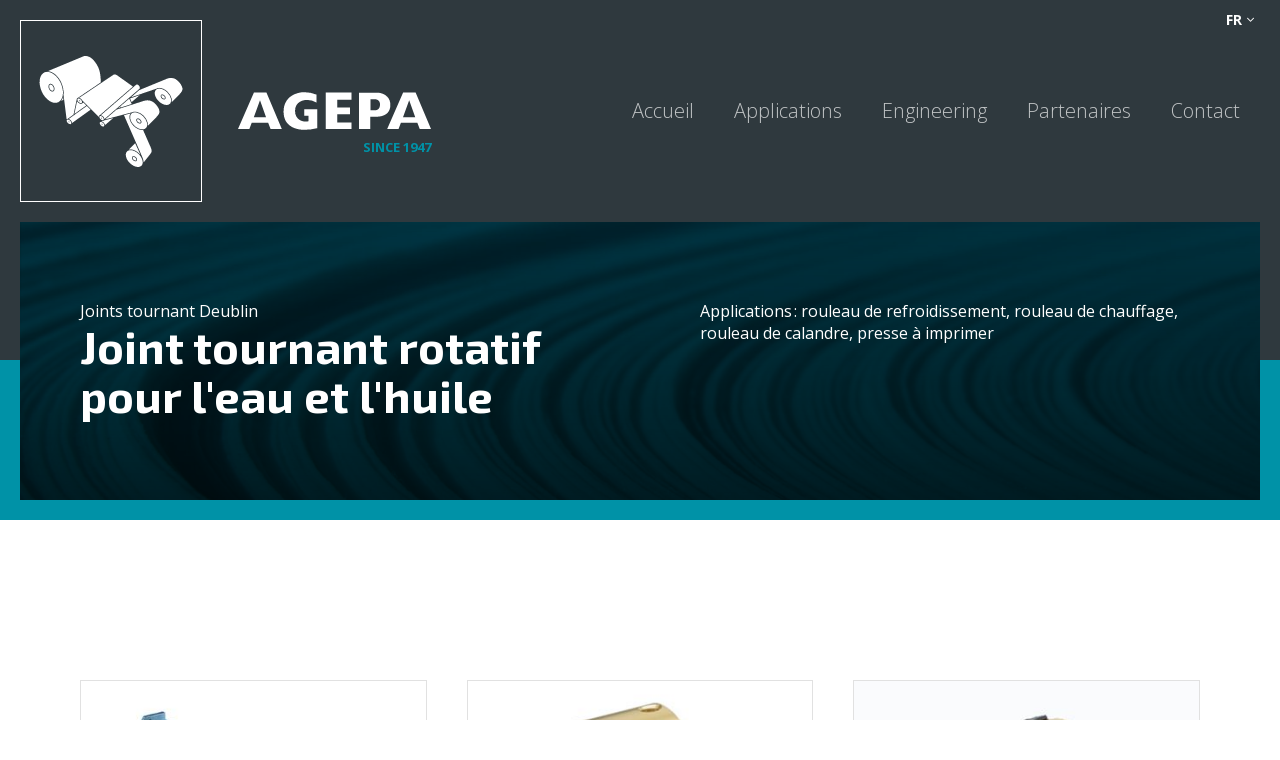

--- FILE ---
content_type: text/html; charset=utf-8
request_url: https://www.agepa.com/produits/joints-tournants-deublin/joint-tournant-rotatif/
body_size: 28158
content:

<!doctype html>
<html lang="fr" class="chrome chrome-131">
<head>
<meta charset="utf-8" />
<meta http-equiv="Accept-CH" content="DPR,ViewPort-Width,Width" />

<link href="https://fonts.googleapis.com" rel="dns-prefetch" />
<link href="https://fonts.gstatic.com" rel="dns-prefetch" />
<link href="https://fonts.googleapis.com" rel="preconnect" />
<link href="https://fonts.gstatic.com" rel="preconnect" />
<link href="//fonts.googleapis.com/css?family=Open+Sans:300,400,400i,700,700i|Exo+2:400,700&amp;display=swap" rel="preload" as="style" />
<link href="/custom/css/default.less?v=5" rel="prefetch" type="style" />

<link rel="stylesheet" type="text/css" href="/util/jquery/fancybox/jquery.fancybox.min.css" />
<style nonce="0aeaa1ca4ec34a59939a2e3947e566b3">
*,*::before,*::after{box-sizing:border-box;}html{font-family:sans-serif;line-height:1.15;-webkit-text-size-adjust:100%;-webkit-tap-highlight-color:transparent;}article,aside,figcaption,figure,footer,header,hgroup,main,nav,section{display:block;}body{margin:0;text-align:left;}[tabindex="-1"]:focus{outline:0 !important;}hr{box-sizing:content-box;height:0;overflow:visible;border:0;}h1,h2,h3,h4,h5,h6{margin-top:0;}address{margin-bottom:1rem;font-style:normal;line-height:inherit;}p,ol,ul,blockquote,dl{margin:0 0 1rem;}ol ol,ul ul,ol ul,ul ol{margin-bottom:0;}small{font-size:.8em;}sub,sup{position:relative;font-size:.75em;line-height:0;vertical-align:baseline;}sub{bottom:-.25em;}sup{top:-.5em;}a{background-color:transparent;}a:not([href]):not([tabindex]){color:inherit;text-decoration:none;}a:not([href]):not([tabindex]):hover,a:not([href]):not([tabindex]):focus{color:inherit;text-decoration:none;outline:0;}figure{margin:0 0 1rem;}img{vertical-align:middle;border-style:none;}svg{overflow:hidden;vertical-align:middle;}table{border-collapse:collapse;}caption{padding-top:.75rem;padding-bottom:.75rem;text-align:left;caption-side:bottom;}th{text-align:inherit;}label{display:inline-block;margin-bottom:.5rem;}button{border-radius:0;}button:focus{outline:1px dotted;outline:5px auto -webkit-focus-ring-color;}input,button,select,optgroup,textarea{margin:0;font-family:inherit;font-size:inherit;line-height:inherit;}button,input{overflow:visible;}button,select{text-transform:none;}select{word-wrap:normal;}button,[type="button"],[type="reset"],[type="submit"]{-webkit-appearance:button;}button:not(:disabled),[type="button"]:not(:disabled),[type="reset"]:not(:disabled),[type="submit"]:not(:disabled){cursor:pointer;}button::-moz-focus-inner,[type="button"]::-moz-focus-inner,[type="reset"]::-moz-focus-inner,[type="submit"]::-moz-focus-inner{padding:0;border-style:none;}input[type="radio"],input[type="checkbox"]{box-sizing:border-box;padding:0;}input[type="date"],input[type="time"],input[type="datetime-local"],input[type="month"]{-webkit-appearance:listbox;}textarea{overflow:auto;resize:vertical;}fieldset{min-width:0;padding:0;margin:0;border:0;}legend{display:block;width:100%;max-width:100%;padding:0;margin-bottom:.5rem;font-size:1.5rem;line-height:inherit;color:inherit;white-space:normal;}progress{vertical-align:baseline;}[type="number"]::-webkit-inner-spin-button,[type="number"]::-webkit-outer-spin-button{height:auto;}[type="search"]{outline-offset:-2px;-webkit-appearance:none;}[type="search"]::-webkit-search-decoration{-webkit-appearance:none;}::-webkit-file-upload-button{font:inherit;-webkit-appearance:button;}output{display:inline-block;}summary{display:list-item;cursor:pointer;}template{display:none;}[hidden]{display:none !important;}.img-fluid,.img-thumbnail{max-width:100%;height:auto;}.figure{display:inline-block;}code{word-break:break-word;}a>code{color:inherit;}pre code{word-break:normal;}.container,.container-fluid{width:100%;margin-right:auto;margin-left:auto;position:relative;}@media(min-width:576px){.container{max-width:540px;}}@media(min-width:768px){.container{max-width:720px;}}@media(min-width:992px){.container{max-width:960px;}}@media(min-width:1200px){.container{max-width:1140px;}}@media(min-width:1400px){.container{max-width:1320px;}}.row{display:flex;flex-wrap:wrap;}.no-gutters,.gutter-none{margin-right:0;margin-left:0;}.no-gutters>.col,.no-gutters>[class*="col-"],.gutter-none>.col,.gutter-none>[class*="col-"]{padding-right:0;padding-left:0;}.col-1,.col-2,.col-3,.col-4,.col-5,.col-6,.col-7,.col-8,.col-9,.col-10,.col-11,.col-12,.col,.col-auto,.col-sm-1,.col-sm-2,.col-sm-3,.col-sm-4,.col-sm-5,.col-sm-6,.col-sm-7,.col-sm-8,.col-sm-9,.col-sm-10,.col-sm-11,.col-sm-12,.col-sm,.col-sm-auto,.col-md-1,.col-md-2,.col-md-3,.col-md-4,.col-md-5,.col-md-6,.col-md-7,.col-md-8,.col-md-9,.col-md-10,.col-md-11,.col-md-12,.col-md,.col-md-auto,.col-lg-1,.col-lg-2,.col-lg-3,.col-lg-4,.col-lg-5,.col-lg-6,.col-lg-7,.col-lg-8,.col-lg-9,.col-lg-10,.col-lg-11,.col-lg-12,.col-lg,.col-lg-auto,.col-xl-1,.col-xl-2,.col-xl-3,.col-xl-4,.col-xl-5,.col-xl-6,.col-xl-7,.col-xl-8,.col-xl-9,.col-xl-10,.col-xl-11,.col-xl-12,.col-xl,.col-xl-auto,.col-xxl-1,.col-xxl-2,.col-xxl-3,.col-xxl-4,.col-xxl-5,.col-xxl-6,.col-xxl-7,.col-xxl-8,.col-xxl-9,.col-xxl-10,.col-xxl-11,.col-xxl-12,.col-xxl,.col-xxl-auto{position:relative;width:100%;}.col{flex-basis:0;flex-grow:1;max-width:100%;}.col-auto{flex:0 0 auto;width:auto;max-width:100%;}.col-1{flex:0 0 8.33333%;max-width:8.33333%;}.col-2{flex:0 0 16.66667%;max-width:16.66667%;}.col-3{flex:0 0 25%;max-width:25%;}.col-4{flex:0 0 33.33333%;max-width:33.33333%;}.col-5{flex:0 0 41.66667%;max-width:41.66667%;}.col-6{flex:0 0 50%;max-width:50%;}.col-7{flex:0 0 58.33333%;max-width:58.33333%;}.col-8{flex:0 0 66.66667%;max-width:66.66667%;}.col-9{flex:0 0 75%;max-width:75%;}.col-10{flex:0 0 83.33333%;max-width:83.33333%;}.col-11{flex:0 0 91.66667%;max-width:91.66667%;}.col-12{flex:0 0 100%;max-width:100%;}@media(min-width:576px){.col-sm{flex-basis:0;flex-grow:1;max-width:100%;}.col-sm-auto{flex:0 0 auto;width:auto;max-width:100%;}.col-sm-1{flex:0 0 8.33333%;max-width:8.33333%;}.col-sm-2{flex:0 0 16.66667%;max-width:16.66667%;}.col-sm-3{flex:0 0 25%;max-width:25%;}.col-sm-4{flex:0 0 33.33333%;max-width:33.33333%;}.col-sm-5{flex:0 0 41.66667%;max-width:41.66667%;}.col-sm-6{flex:0 0 50%;max-width:50%;}.col-sm-7{flex:0 0 58.33333%;max-width:58.33333%;}.col-sm-8{flex:0 0 66.66667%;max-width:66.66667%;}.col-sm-9{flex:0 0 75%;max-width:75%;}.col-sm-10{flex:0 0 83.33333%;max-width:83.33333%;}.col-sm-11{flex:0 0 91.66667%;max-width:91.66667%;}.col-sm-12{flex:0 0 100%;max-width:100%;}}@media(min-width:768px){.col-md{flex-basis:0;flex-grow:1;max-width:100%;}.col-md-auto{flex:0 0 auto;width:auto;max-width:100%;}.col-md-1{flex:0 0 8.33333%;max-width:8.33333%;}.col-md-2{flex:0 0 16.66667%;max-width:16.66667%;}.col-md-3{flex:0 0 25%;max-width:25%;}.col-md-4{flex:0 0 33.33333%;max-width:33.33333%;}.col-md-5{flex:0 0 41.66667%;max-width:41.66667%;}.col-md-6{flex:0 0 50%;max-width:50%;}.col-md-7{flex:0 0 58.33333%;max-width:58.33333%;}.col-md-8{flex:0 0 66.66667%;max-width:66.66667%;}.col-md-9{flex:0 0 75%;max-width:75%;}.col-md-10{flex:0 0 83.33333%;max-width:83.33333%;}.col-md-11{flex:0 0 91.66667%;max-width:91.66667%;}.col-md-12{flex:0 0 100%;max-width:100%;}}@media(min-width:992px){.col-lg{flex-basis:0;flex-grow:1;max-width:100%;}.col-lg-auto{flex:0 0 auto;width:auto;max-width:100%;}.col-lg-1{flex:0 0 8.33333%;max-width:8.33333%;}.col-lg-2{flex:0 0 16.66667%;max-width:16.66667%;}.col-lg-3{flex:0 0 25%;max-width:25%;}.col-lg-4{flex:0 0 33.33333%;max-width:33.33333%;}.col-lg-5{flex:0 0 41.66667%;max-width:41.66667%;}.col-lg-6{flex:0 0 50%;max-width:50%;}.col-lg-7{flex:0 0 58.33333%;max-width:58.33333%;}.col-lg-8{flex:0 0 66.66667%;max-width:66.66667%;}.col-lg-9{flex:0 0 75%;max-width:75%;}.col-lg-10{flex:0 0 83.33333%;max-width:83.33333%;}.col-lg-11{flex:0 0 91.66667%;max-width:91.66667%;}.col-lg-12{flex:0 0 100%;max-width:100%;}}@media(min-width:1200px){.col-xl{flex-basis:0;flex-grow:1;max-width:100%;}.col-xl-auto{flex:0 0 auto;width:auto;max-width:100%;}.col-xl-1{flex:0 0 8.33333%;max-width:8.33333%;}.col-xl-2{flex:0 0 16.66667%;max-width:16.66667%;}.col-xl-3{flex:0 0 25%;max-width:25%;}.col-xl-4{flex:0 0 33.33333%;max-width:33.33333%;}.col-xl-5{flex:0 0 41.66667%;max-width:41.66667%;}.col-xl-6{flex:0 0 50%;max-width:50%;}.col-xl-7{flex:0 0 58.33333%;max-width:58.33333%;}.col-xl-8{flex:0 0 66.66667%;max-width:66.66667%;}.col-xl-9{flex:0 0 75%;max-width:75%;}.col-xl-10{flex:0 0 83.33333%;max-width:83.33333%;}.col-xl-11{flex:0 0 91.66667%;max-width:91.66667%;}.col-xl-12{flex:0 0 100%;max-width:100%;}}@media(min-width:1400px){.col-xxl{flex-basis:0;flex-grow:1;max-width:100%;}.col-xxl-auto{flex:0 0 auto;width:auto;max-width:100%;}.col-xxl-1{flex:0 0 8.33333%;max-width:8.33333%;}.col-xxl-2{flex:0 0 16.66667%;max-width:16.66667%;}.col-xxl-3{flex:0 0 25%;max-width:25%;}.col-xxl-4{flex:0 0 33.33333%;max-width:33.33333%;}.col-xxl-5{flex:0 0 41.66667%;max-width:41.66667%;}.col-xxl-6{flex:0 0 50%;max-width:50%;}.col-xxl-7{flex:0 0 58.33333%;max-width:58.33333%;}.col-xxl-8{flex:0 0 66.66667%;max-width:66.66667%;}.col-xxl-9{flex:0 0 75%;max-width:75%;}.col-xxl-10{flex:0 0 83.33333%;max-width:83.33333%;}.col-xxl-11{flex:0 0 91.66667%;max-width:91.66667%;}.col-xxl-12{flex:0 0 100%;max-width:100%;}}.form-control{display:block;background-clip:padding-box;}@media(prefers-reduced-motion:reduce){.form-control .form-control .form-control{transition:none;}}.form-control-file,.form-control-range{display:block;width:100%;}select.form-control[size],select.form-control[multiple]{height:auto;}textarea.form-control{height:auto;}.form-check{position:relative;display:block;padding-left:1.25rem;}.form-check-input{position:absolute;margin-top:.3rem;margin-left:-1.25rem;}.form-check-label{margin-bottom:0;}.form-check-inline{display:inline-flex;align-items:center;padding-left:0;margin-right:.75rem;}.form-check-inline .form-check-input{position:static;margin-top:0;margin-right:.3125rem;margin-left:0;}.form-inline{display:flex;flex-flow:row wrap;align-items:center;}.form-inline .form-check{width:100%;}@media(min-width:576px){.form-inline label{display:flex;align-items:center;justify-content:center;margin-bottom:0;}.form-inline .form-group{display:flex;flex:0 0 auto;flex-flow:row wrap;align-items:center;margin-bottom:0;}.form-inline .form-control{display:inline-block;width:auto;vertical-align:middle;}.form-inline .form-control-plaintext{display:inline-block;}.form-inline .input-group,.form-inline .custom-select{width:auto;}.form-inline .form-check{display:flex;align-items:center;justify-content:center;width:auto;padding-left:0;}.form-inline .form-check-input{position:relative;flex-shrink:0;margin-top:0;margin-right:.25rem;margin-left:0;}.form-inline .custom-control{align-items:center;justify-content:center;}.form-inline .custom-control-label{margin-bottom:0;}}.form-text{display:block;margin-top:.25rem;}.btn{display:inline-block;text-align:center;vertical-align:middle;user-select:none;background-color:transparent;}.btn:focus,.btn.focus{outline:0;box-shadow:unset;}.btn.disabled,.btn:disabled{opacity:.65;}a.btn.disabled,fieldset:disabled a.btn{pointer-events:none;}input[type="submit"].btn-block,input[type="reset"].btn-block,input[type="button"].btn-block{width:100%;}.pagination{display:flex;margin:0;padding:0;list-style:none;border-radius:.25rem;}.badge{display:inline-block;padding:.25em .4em;font-size:75%;font-weight:700;line-height:1;text-align:center;white-space:nowrap;vertical-align:baseline;border-radius:.25rem;transition:color .15s ease-in-out,background-color .15s ease-in-out,border-color .15s ease-in-out,box-shadow .15s ease-in-out;}@media(prefers-reduced-motion:reduce){.badge{transition:none;}}a.badge:hover,a.badge:focus{text-decoration:none;}.badge:empty{display:none;}.btn .badge{position:relative;top:-1px;}.badge-pill{padding-right:.6em;padding-left:.6em;border-radius:10rem;}.alert{position:relative;}.list-group{display:flex;flex-direction:column;padding-left:0;margin-bottom:0;}.list-group-item{position:relative;display:block;padding:.75rem 1.25rem;margin-bottom:-1px;background-color:#fff;border:1px solid rgba(0,0,0,.125);}.list-group-item:first-child{border-top-left-radius:.25rem;border-top-right-radius:.25rem;}.list-group-item:last-child{margin-bottom:0;border-bottom-right-radius:.25rem;border-bottom-left-radius:.25rem;}.list-group-item.disabled,.list-group-item:disabled{color:#6c757d;pointer-events:none;background-color:#fff;}.list-group-item.active{z-index:2;color:#fff;background-color:#007bff;border-color:#007bff;}.embed-responsive{position:relative;display:block;width:100%;padding:0;overflow:hidden;}.embed-responsive::before{display:block;content:"";}.embed-responsive .embed-responsive-item,.embed-responsive iframe,.embed-responsive embed,.embed-responsive object,.embed-responsive video{position:absolute;top:0;bottom:0;left:0;width:100%;height:100%;border:0;}.embed-responsive-21by9::before{padding-top:42.85714%;}.embed-responsive-16by9::before{padding-top:56.25%;}.embed-responsive-4by3::before{padding-top:75%;}.embed-responsive-1by1::before{padding-top:100%;}.visible{visibility:visible !important;}.invisible{visibility:hidden !important;}.sr-only{position:absolute;width:1px;height:1px;padding:0;overflow:hidden;clip:rect(0,0,0,0);white-space:nowrap;-webkit-clip-path:inset(50%);clip-path:inset(50%);border:0;}.sr-only-focusable:active,.sr-only-focusable:focus{position:static;width:auto;height:auto;overflow:visible;clip:auto;white-space:normal;-webkit-clip-path:none;clip-path:none;}@media print{.stage{margin-top:0;padding:0;}body{padding-top:0;font-size:14px;}h1{font-size:30px;}h2{font-size:24px;}h3{font-size:20px;}h4{font-size:18px;}h5{font-size:16px;}h6{font-size:14px;}.scroll-el{visibility:visible;opacity:1;transform:unset;}section,.section,[class*="section-"]{padding-top:20px;padding-bottom:20px;}footer>*:not(.copyright){display:none;}footer .copyright .agencymum,footer .copyright .legalinfolinks,footer .copyright a{display:none;}header,nav{display:none !important;}*,*::before,*::after{text-shadow:none !important;box-shadow:none !important;}a:not(.btn){text-decoration:underline;}abbr[title]::after{content:" (" attr(title) ")";}pre{white-space:pre-wrap !important;}pre,blockquote{border:1px solid #adb5bd;page-break-inside:avoid;}thead{display:table-header-group;}tr,img{page-break-inside:avoid;}p,h2,h3{orphans:3;widows:3;}h2,h3{page-break-after:avoid;}@page{size:a3;}body{min-width:992px !important;}.container{min-width:992px !important;}.navbar{display:none;}.badge{border:1px solid #000;}.table{border-collapse:collapse !important;}.table td,.table th{background-color:#fff !important;}.table-bordered th,.table-bordered td{border:1px solid #dee2e6 !important;}.table-dark{color:inherit;}.table-dark th,.table-dark td,.table-dark thead th,.table-dark tbody+tbody{border-color:#dee2e6;}.table .thead-dark th{color:inherit;border-color:#dee2e6;}.d-print-none{display:none !important;}.d-print-inline{display:inline !important;}.d-print-inline-block{display:inline-block !important;}.d-print-block{display:block !important;}.d-print-table{display:table !important;}.d-print-table-row{display:table-row !important;}.d-print-table-cell{display:table-cell !important;}.d-print-flex{display:flex !important;}.d-print-inline-flex{display:inline-flex !important;}}.py-0{padding-top:0;padding-bottom:0;}.fa,.fab,.fad,.fal,.far,.fas{-moz-osx-font-smoothing:grayscale;-webkit-font-smoothing:antialiased;display:inline-block;font-style:normal;font-variant:normal;text-rendering:auto;line-height:1}.fa-lg{font-size:1.33333em;line-height:0.75em;vertical-align:-0.0667em}.fa-xs{font-size:0.75em}.fa-sm{font-size:0.875em}.fa-1x{font-size:1em}.fa-2x{font-size:2em}.fa-3x{font-size:3em}.fa-4x{font-size:4em}.fa-5x{font-size:5em}.fa-6x{font-size:6em}.fa-7x{font-size:7em}.fa-8x{font-size:8em}.fa-9x{font-size:9em}.fa-10x{font-size:10em}.fa-fw{text-align:center;width:1.25em}.fa-ul{list-style-type:none;margin-left:2.5em;padding-left:0}.fa-ul>li{position:relative}.fa-li{left:-2em;position:absolute;text-align:center;width:2em;line-height:inherit}.fa-border{border:0.08em solid #eee;border-radius:0.1em;padding:0.2em 0.25em 0.15em}.fa-pull-left{float:left}.fa-pull-right{float:right}.fa.fa-pull-left,.fab.fa-pull-left,.fal.fa-pull-left,.far.fa-pull-left,.fas.fa-pull-left{margin-right:0.3em}.fa.fa-pull-right,.fab.fa-pull-right,.fal.fa-pull-right,.far.fa-pull-right,.fas.fa-pull-right{margin-left:0.3em}.fa-spin{-webkit-animation:fa-spin 2s linear infinite;animation:fa-spin 2s linear infinite}.fa-pulse{-webkit-animation:fa-spin 1s steps(8) infinite;animation:fa-spin 1s steps(8) infinite}@-webkit-keyframes fa-spin{0%{-webkit-transform:rotate(0deg);
transform:rotate(0deg)}
to{-webkit-transform:rotate(1 turn);
transform:rotate(1 turn)}}
@keyframes fa-spin{0%{-webkit-transform:rotate(0deg);
transform:rotate(0deg)}
to{-webkit-transform:rotate(1 turn);
transform:rotate(1 turn)}}
.fa-rotate-90{-ms-filter:"progid:DXImageTransform.Microsoft.BasicImage(rotation=1)";-webkit-transform:rotate(90deg);transform:rotate(90deg)}.fa-rotate-180{-ms-filter:"progid:DXImageTransform.Microsoft.BasicImage(rotation=2)";-webkit-transform:rotate(180deg);transform:rotate(180deg)}.fa-rotate-270{-ms-filter:"progid:DXImageTransform.Microsoft.BasicImage(rotation=3)";-webkit-transform:rotate(270deg);transform:rotate(270deg)}.fa-flip-horizontal{-ms-filter:"progid:DXImageTransform.Microsoft.BasicImage(rotation=0,mirror=1)";-webkit-transform:scaleX(-1);transform:scaleX(-1)}.fa-flip-vertical{-webkit-transform:scaleY(-1);transform:scaleY(-1)}.fa-flip-both,.fa-flip-horizontal.fa-flip-vertical,.fa-flip-vertical{-ms-filter:"progid:DXImageTransform.Microsoft.BasicImage(rotation=2,mirror=1)"}.fa-flip-both,.fa-flip-horizontal.fa-flip-vertical{-webkit-transform:scale(-1);transform:scale(-1)}:root .fa-flip-both,:root .fa-flip-horizontal,:root .fa-flip-vertical,:root .fa-rotate-90,:root .fa-rotate-180,:root .fa-rotate-270{-webkit-filter:none;filter:none}.fa-stack{display:inline-block;height:2em;line-height:2em;position:relative;vertical-align:middle;width:2.5em}.fa-stack-1x,.fa-stack-2x{left:0;position:absolute;text-align:center;width:100%}.fa-stack-1x{line-height:inherit}.fa-stack-2x{font-size:2em}.fa-inverse{color:#fff}.fa-address-book:before{content:"\f2b9"}.fa-address-card:before{content:"\f2bb"}.fa-angle-double-right:before{content:"\f101"}.fa-angle-down:before{content:"\f107"}.fa-angle-left:before{content:"\f104"}.fa-angle-right:before{content:"\f105"}.fa-angle-up:before{content:"\f106"}.fa-arrow-alt-down:before{content:"\f354"}.fa-arrow-alt-left:before{content:"\f355"}.fa-arrow-alt-right:before{content:"\f356"}.fa-arrow-alt-up:before{content:"\f357"}.fa-arrow-circle-right:before{content:"\f0a9"}.fa-arrow-down:before{content:"\f063"}.fa-arrow-left:before{content:"\f060"}.fa-arrow-right:before{content:"\f061"}.fa-arrow-to-bottom:before{content:"\f33d"}.fa-arrow-up:before{content:"\f062"}.fa-at:before{content:"\f1fa"}.fa-award:before{content:"\f559"}.fa-ballot-check:before{content:"\f733"}.fa-ban:before{content:"\f05e"}.fa-bed:before{content:"\f236"}.fa-bed-alt:before{content:"\f8f7"}.fa-bell:before{content:"\f0f3"}.fa-book:before{content:"\f02d"}.fa-book-open:before{content:"\f518"}.fa-building:before{content:"\f1ad"}.fa-bullhorn:before{content:"\f0a1"}.fa-bullseye-arrow:before{content:"\f648"}.fa-bus:before{content:"\f207"}.fa-calendar:before{content:"\f133"}.fa-calendar-alt:before{content:"\f073"}.fa-calendar-check:before{content:"\f274"}.fa-camera:before{content:"\f030"}.fa-campground:before{content:"\f6bb"}.fa-car:before{content:"\f1b9"}.fa-caret-down:before{content:"\f0d7"}.fa-caret-left:before{content:"\f0d9"}.fa-caret-right:before{content:"\f0da"}.fa-caret-up:before{content:"\f0d8"}.fa-cat:before{content:"\f6be"}.fa-chart-line:before{content:"\f201"}.fa-check:before{content:"\f00c"}.fa-check-circle:before{content:"\f058"}.fa-chevron-circle-down:before{content:"\f13a"}.fa-chevron-circle-left:before{content:"\f137"}.fa-chevron-circle-right:before{content:"\f138"}.fa-chevron-down:before{content:"\f078"}.fa-chevron-left:before{content:"\f053"}.fa-chevron-right:before{content:"\f054"}.fa-chevron-up:before{content:"\f077"}.fa-circle:before{content:"\f111"}.fa-clipboard-check:before{content:"\f46c"}.fa-clipboard-list-check:before{content:"\f737"}.fa-clock:before{content:"\f017"}.fa-cloud:before{content:"\f0c2"}.fa-cloud-upload-alt:before{content:"\f382"}.fa-cog:before{content:"\f013"}.fa-cogs:before{content:"\f085"}.fa-coins:before{content:"\f51e"}.fa-comment:before{content:"\f075"}.fa-comments:before{content:"\f086"}.fa-comments-alt:before{content:"\f4b6"}.fa-compass:before{content:"\f14e"}.fa-database:before{content:"\f1c0"}.fa-desktop:before{content:"\f108"}.fa-dog:before{content:"\f6d3"}.fa-dog-leashed:before{content:"\f6d4"}.fa-download:before{content:"\f019"}.fa-drafting-compass:before{content:"\f568"}.fa-edit:before{content:"\f044"}.fa-envelope:before{content:"\f0e0"}.fa-envelope-open-text:before{content:"\f658"}.fa-euro-sign:before{content:"\f153"}.fa-exclamation-circle:before{content:"\f06a"}.fa-exclamation-triangle:before{content:"\f071"}.fa-external-link:before{content:"\f08e"}.fa-external-link-square:before{content:"\f14c"}.fa-external-link-square-alt:before{content:"\f360"}.fa-eye:before{content:"\f06e"}.fa-fax:before{content:"\f1ac"}.fa-file:before{content:"\f15b"}.fa-file-alt:before{content:"\f15c"}.fa-file-download:before{content:"\f56d"}.fa-file-image:before{content:"\f1c5"}.fa-file-pdf:before{content:"\f1c1"}.fa-file-signature:before{content:"\f573"}.fa-film:before{content:"\f008"}.fa-folder:before{content:"\f07b"}.fa-forward:before{content:"\f04e"}.fa-gift:before{content:"\f06b"}.fa-globe:before{content:"\f0ac"}.fa-globe-africa:before{content:"\f57c"}.fa-globe-europe:before{content:"\f7a2"}.fa-graduation-cap:before{content:"\f19d"}.fa-hand-holding-usd:before{content:"\f4c0"}.fa-hand-point-left:before{content:"\f0a5"}.fa-hand-point-right:before{content:"\f0a4"}.fa-hands-helping:before{content:"\f4c4"}.fa-handshake:before{content:"\f2b5"}.fa-handshake-alt:before{content:"\f4c6"}.fa-hard-hat:before{content:"\f807"}.fa-headset:before{content:"\f590"}.fa-heart:before{content:"\f004"}.fa-history:before{content:"\f1da"}.fa-home:before{content:"\f015"}.fa-home-alt:before{content:"\f80a"}.fa-home-heart:before{content:"\f4c9"}.fa-hourglass:before{content:"\f254"}.fa-image:before{content:"\f03e"}.fa-info:before{content:"\f129"}.fa-info-circle:before{content:"\f05a"}.fa-key:before{content:"\f084"}.fa-leaf:before{content:"\f06c"}.fa-lightbulb:before{content:"\f0eb"}.fa-lightbulb-on:before{content:"\f672"}.fa-link:before{content:"\f0c1"}.fa-list:before{content:"\f03a"}.fa-list-ul:before{content:"\f0ca"}.fa-location-arrow:before{content:"\f124"}.fa-location-circle:before{content:"\f602"}.fa-lock:before{content:"\f023"}.fa-lock-alt:before{content:"\f30d"}.fa-long-arrow-alt-down:before{content:"\f309"}.fa-long-arrow-alt-left:before{content:"\f30a"}.fa-long-arrow-alt-right:before{content:"\f30b"}.fa-long-arrow-alt-up:before{content:"\f30c"}.fa-long-arrow-down:before{content:"\f175"}.fa-long-arrow-left:before{content:"\f177"}.fa-long-arrow-right:before{content:"\f178"}.fa-long-arrow-up:before{content:"\f176"}.fa-magnet:before{content:"\f076"}.fa-mailbox:before{content:"\f813"}.fa-map:before{content:"\f279"}.fa-map-marked-alt:before{content:"\f5a0"}.fa-map-marker:before{content:"\f041"}.fa-map-marker-alt:before{content:"\f3c5"}.fa-map-marker-smile:before{content:"\f60d"}.fa-map-pin:before{content:"\f276"}.fa-map-signs:before{content:"\f277"}.fa-mars:before{content:"\f222"}.fa-medkit:before{content:"\f0fa"}.fa-minus:before{content:"\f068"}.fa-minus-circle:before{content:"\f056"}.fa-mobile:before{content:"\f10b"}.fa-mobile-alt:before{content:"\f3cd"}.fa-mobile-android:before{content:"\f3ce"}.fa-music:before{content:"\f001"}.fa-newspaper:before{content:"\f1ea"}.fa-paper-plane:before{content:"\f1d8"}.fa-paw:before{content:"\f1b0"}.fa-pencil:before{content:"\f040"}.fa-pencil-alt:before{content:"\f303"}.fa-phone:before{content:"\f095"}.fa-phone-rotary:before{content:"\f8d3"}.fa-photo-video:before{content:"\f87c"}.fa-play:before{content:"\f04b"}.fa-play-circle:before{content:"\f144"}.fa-plus:before{content:"\f067"}.fa-power-off:before{content:"\f011"}.fa-print:before{content:"\f02f"}.fa-question:before{content:"\f128"}.fa-question-circle:before{content:"\f059"}.fa-quote-left:before{content:"\f10d"}.fa-quote-right:before{content:"\f10e"}.fa-random:before{content:"\f074"}.fa-redo:before{content:"\f01e"}.fa-road:before{content:"\f018"}.fa-route:before{content:"\f4d7"}.fa-rss:before{content:"\f09e"}.fa-ruler:before{content:"\f545"}.fa-search:before{content:"\f002"}.fa-search-dollar:before{content:"\f688"}.fa-search-plus:before{content:"\f00e"}.fa-server:before{content:"\f233"}.fa-shield-alt:before{content:"\f3ed"}.fa-shopping-bag:before{content:"\f290"}.fa-shopping-basket:before{content:"\f291"}.fa-shopping-cart:before{content:"\f07a"}.fa-sign-out:before{content:"\f08b"}.fa-sitemap:before{content:"\f0e8"}.fa-smile:before{content:"\f118"}.fa-spa:before{content:"\f5bb"}.fa-star:before{content:"\f005"}.fa-star-half:before{content:"\f089"}.fa-stopwatch:before{content:"\f2f2"}.fa-sync-alt:before{content:"\f2f1"}.fa-tag:before{content:"\f02b"}.fa-th-large:before{content:"\f009"}.fa-thumbs-up:before{content:"\f164"}.fa-ticket:before{content:"\f145"}.fa-times:before{content:"\f00d"}.fa-tractor:before{content:"\f722"}.fa-trash:before{content:"\f1f8"}.fa-truck:before{content:"\f0d1"}.fa-user:before{content:"\f007"}.fa-user-friends:before{content:"\f500"}.fa-user-hard-hat:before{content:"\f82c"}.fa-user-music:before{content:"\f8eb"}.fa-user-plus:before{content:"\f234"}.fa-user-tie:before{content:"\f508"}.fa-users:before{content:"\f0c0"}.fa-utensils:before{content:"\f2e7"}.fa-venus:before{content:"\f221"}.fa-video:before{content:"\f03d"}.fa-webcam:before{content:"\f832"}.fa-wrench:before{content:"\f0ad"}.sr-only{border:0;clip:rect(0,0,0,0);height:1px;margin:-1px;overflow:hidden;padding:0;position:absolute;width:1px}.sr-only-focusable:active,.sr-only-focusable:focus{clip:auto;height:auto;margin:0;overflow:visible;position:static;width:auto}@font-face{font-family:"Font Awesome 5 Pro";
font-style:normal;
font-weight:300;
font-display:block;
src:url(/util/fonts/FontAwesome_5_SiteIcons_Light/webfonts/fa-light-300.eot);
src:url(/util/fonts/FontAwesome_5_SiteIcons_Light/webfonts/fa-light-300.eot?#iefix) format("embedded-opentype"),url(/util/fonts/FontAwesome_5_SiteIcons_Light/webfonts/fa-light-300.woff2) format("woff2"),url(/util/fonts/FontAwesome_5_SiteIcons_Light/webfonts/fa-light-300.woff) format("woff"),url(/util/fonts/FontAwesome_5_SiteIcons_Light/webfonts/fa-light-300.ttf) format("truetype"),url(/util/fonts/FontAwesome_5_SiteIcons_Light/webfonts/fa-light-300.svg#fontawesome) format("svg")}
.fal{font-family:"Font Awesome 5 Pro";font-weight:300}.cover{background-position:center;background-repeat:no-repeat;background-size:cover}.list-unstyled{margin:0;padding:0;list-style:none}.img-responsive{display:block;max-width:100%}html,body{font-size:62.5%}body{color:#2F393E;font-family:'Open Sans',sans-serif;font-weight:400;font-size:1.6rem;line-height:1.4;background-color:#fff;-webkit-font-smoothing:antialiased;-moz-osx-font-smoothing:grayscale}@media only screen and (max-width: 991.9px){body{font-size:1.4rem}}a{color:#0092A7;text-decoration:none;transition:all 0.15s linear}a:hover,a:active,a:focus{color:#2F393E;text-decoration:none}strong,b,.text-bold{font-weight:700}h1,.h1,h2,.h2,h3,.h3,h4,.h4,h5,.h5,h6,.h6{font-family:'Exo 2',sans-serif;font-weight:700;line-height:1.1}h1,.h1{font-size:3rem;margin:0 0 60px}@media only screen and (min-width: 992px){h1,.h1{font-size:4.5rem;margin:0 0 80px}}h2,.h2{font-size:3rem;margin:40px 0 20px 0}h2:first-child,.h2:first-child{margin-top:0}@media only screen and (min-width: 992px){h2,.h2{font-size:4rem;margin:80px 0 40px 0}}h3,.h3{font-size:2rem;margin:40px 0 20px 0}h3:first-child,.h3:first-child{margin-top:0}@media only screen and (min-width: 992px){h3,.h3{font-size:3rem}}p,ul,ol{margin:0 0 40px}p:last-child,ul:last-child,ol:last-child{margin-bottom:0}.lead{font-size:2rem;line-height:1.4}@media only screen and (max-width: 991.9px){.lead{font-size:1.6rem}}a[href=""],a[href="#"]{pointer-events:none}.title-left{font-family:'Exo 2',sans-serif;font-weight:700;line-height:1.1;font-size:2rem;margin:40px 0 20px 0;color:#0092A7;padding:0 0 30px 0;margin:0 0 40px 0;position:relative}.title-left:first-child{margin-top:0}@media only screen and (min-width: 992px){.title-left{font-size:3rem}}.title-left:after{content:"";height:10px;width:80px;background-color:#E1E1E1;position:absolute;bottom:0;left:0;display:block}.container-fluid{padding:0 80px}@media only screen and (max-width: 991.9px){.container-fluid{padding:0 40px}}@media only screen and (max-width: 575.9px){.container-fluid{padding:0 20px}}@media only screen and (min-width: 1600px){.container-fluid:not(.no-max){max-width:1600px;margin-left:auto;margin-right:auto}}.container,.container-small{padding:0 40px}.container-small{width:100%;margin:0 auto;position:relative}@media only screen and (min-width: 992px){.container-small{max-width:920px}}.row{margin-left:-40px;margin-right:-40px}.row>[class*="col"]{padding-left:40px;padding-right:40px}.row.gutter-vertical{margin-top:-40px;margin-bottom:-40px}.row.gutter-vertical>[class*="col"]{padding-top:40px;padding-bottom:40px}.row-gutter-small .row.gutter-small.gutter-vertical{margin-top:-20px;margin-bottom:-20px}.row-gutter-small .row.gutter-small.gutter-vertical>[class*="col"]{padding-top:20px;padding-bottom:20px}.row-gutter-small{margin-left:-20px;margin-right:-20px}.row-gutter-small>[class*="col"]{padding-left:20px;padding-right:20px}.row-gutter-vertical-small{margin-top:-20px;margin-bottom:-20px}.row-gutter-vertical-small>[class*="col"]{padding-top:20px;padding-bottom:20px}.row-gutter-vertical{margin-top:-40px;margin-bottom:-40px}.row-gutter-vertical>[class*="col"]{padding-top:40px;padding-bottom:40px}@media only screen and (max-width: 991.9px){.row{margin-left:-20px;margin-right:-20px}.row>[class*="col"]{padding-left:20px;padding-right:20px}.row-gutter-vertical{margin-top:-20px;margin-bottom:-20px}.row-gutter-vertical>[class*="col"]{padding-top:20px;padding-bottom:20px}}.form-control{border:1px solid #e8e8e8}.form-control,select.form-control:focus::-ms-value{color:#454545;background-color:white}.btn{font-size:1.6rem;line-height:20px;font-weight:700;text-transform:uppercase;padding:30px 80px 30px 40px;display:inline-block;position:relative;transition:all 0.15s linear}.btn:after{content:"\f178";font-family:'Font Awesome 5 Pro';font-style:normal;font-weight:300;-moz-osx-font-smoothing:grayscale;-webkit-font-smoothing:antialiased;display:inline-block;font-variant:normal;text-rendering:auto;line-height:inherit;position:absolute;right:40px}@media only screen and (max-width: 575.9px),only screen and (min-width: 576px) and (max-width: 767.9px){.btn{font-size:1.4rem;padding:16px 60px 16px 30px}.btn:after{right:30px}}.btn-simple{padding:10px 40px 10px 0}.btn-simple:after{right:0}.btn-sm{font-size:1.4rem;padding:16px 60px 16px 30px}.btn-sm:after{right:30px}.btn-xs{font-size:1.4rem;padding:10px 40px 10px 15px;line-height:20px}.btn-xs:after{right:15px}.btn-white{border:1px solid white}.btn-white,.btn-white.active,.btn-white:not(:disabled):not(.disabled).active{color:white;background-color:transparent}.btn-white:focus,.btn-white.focus,.btn-white:hover,.btn-white.hover,.btn-white:active,.btn-white:not(:disabled):not(.disabled):active{color:#0092A7;background-color:white}.btn-white.disabled:hover,.btn-white[disabled]:hover,fieldset[disabled] .btn-white:hover,.btn-white.disabled:focus,.btn-white[disabled]:focus,fieldset[disabled] .btn-white:focus,.btn-white.disabled.focus,.btn-white[disabled].focus,fieldset[disabled] .btn-white.focus{background-color:transparent}.btn-white.disabled .badge,.btn-white[disabled] .badge,fieldset[disabled] .btn-white .badge{color:transparent;background-color:white}.btn-primary,.btn-primary.active,.btn-primary:not(:disabled):not(.disabled).active{color:white;background-color:#0092A7}.btn-primary:focus,.btn-primary.focus,.btn-primary:hover,.btn-primary.hover,.btn-primary:active,.btn-primary:not(:disabled):not(.disabled):active{color:white;background-color:#2F393E}.btn-primary.disabled:hover,.btn-primary[disabled]:hover,fieldset[disabled] .btn-primary:hover,.btn-primary.disabled:focus,.btn-primary[disabled]:focus,fieldset[disabled] .btn-primary:focus,.btn-primary.disabled.focus,.btn-primary[disabled].focus,fieldset[disabled] .btn-primary.focus{background-color:#0092A7}.btn-primary.disabled .badge,.btn-primary[disabled] .badge,fieldset[disabled] .btn-primary .badge{color:#0092A7;background-color:white}.btn-secondary,.btn-secondary.active,.btn-secondary:not(:disabled):not(.disabled).active{color:white;background-color:#2F393E}.btn-secondary:focus,.btn-secondary.focus,.btn-secondary:hover,.btn-secondary.hover,.btn-secondary:active,.btn-secondary:not(:disabled):not(.disabled):active{color:white;background-color:#0092A7}.btn-secondary.disabled:hover,.btn-secondary[disabled]:hover,fieldset[disabled] .btn-secondary:hover,.btn-secondary.disabled:focus,.btn-secondary[disabled]:focus,fieldset[disabled] .btn-secondary:focus,.btn-secondary.disabled.focus,.btn-secondary[disabled].focus,fieldset[disabled] .btn-secondary.focus{background-color:#2F393E}.btn-secondary.disabled .badge,.btn-secondary[disabled] .badge,fieldset[disabled] .btn-secondary .badge{color:#2F393E;background-color:white}.img-thumbnail,.thumbnail{background:#fff}a:hover .img-thumbnail,a:active .img-thumbnail,a:focus .img-thumbnail,a:hover .thumbnail,a:active .thumbnail,a:focus .thumbnail{border-color:#999999}.list-group-item,.list-group-item:first-child,.list-group-item:last-child{border-radius:0px}.alert{padding:15px;color:#999999;border:1px solid rgba(153,153,153,0.5);background:rgba(153,153,153,0.1);font-weight:400}.alert a:not(.btn){color:inherit;font-weight:700}.alert a:not(.btn):hover,.alert a:not(.btn):active,.alert a:not(.btn):focus{color:inherit}.alert hr{margin-bottom:0}.alert:not(:first-child){margin-top:20px}.alert-success{color:#57b03f;border:1px solid rgba(87,176,63,0.5);background:rgba(87,176,63,0.1);font-weight:400}.alert-success a:not(.btn){color:inherit;font-weight:700}.alert-success a:not(.btn):hover,.alert-success a:not(.btn):active,.alert-success a:not(.btn):focus{color:inherit}.alert-danger{color:#c33939;border:1px solid rgba(195,57,57,0.5);background:rgba(195,57,57,0.1);font-weight:400}.alert-danger a:not(.btn){color:inherit;font-weight:700}.alert-danger a:not(.btn):hover,.alert-danger a:not(.btn):active,.alert-danger a:not(.btn):focus{color:inherit}.alert-info{color:#c69214;border:1px solid rgba(198,146,20,0.5);background:rgba(198,146,20,0.1);font-weight:400}.alert-info a:not(.btn){color:inherit;font-weight:700}.alert-info a:not(.btn):hover,.alert-info a:not(.btn):active,.alert-info a:not(.btn):focus{color:inherit}.alert-warning{color:#c69214;border:1px solid rgba(198,146,20,0.5);background:rgba(198,146,20,0.1);font-weight:400}.alert-warning a:not(.btn){color:inherit;font-weight:700}.alert-warning a:not(.btn):hover,.alert-warning a:not(.btn):active,.alert-warning a:not(.btn):focus{color:inherit}.resultpanel.alert-success{color:#2F393E;border:1px solid rgba(47,57,62,0.5);background:rgba(47,57,62,0.1);font-weight:400}.resultpanel.alert-success a:not(.btn){color:inherit;font-weight:700}.resultpanel.alert-success a:not(.btn):hover,.resultpanel.alert-success a:not(.btn):active,.resultpanel.alert-success a:not(.btn):focus{color:inherit}body,form{margin:0;min-height:100%}html{scroll-behavior:smooth;height:100%;margin:0;padding:0}html body{background:#fff}section,.section,[class*="section-"]{padding-top:80px;padding-bottom:80px}@media only screen and (max-width: 991.9px){section,.section,[class*="section-"]{padding-top:40px;padding-bottom:40px}}.richtext{line-height:1.7}#header{position:fixed;top:0;left:0;right:0;background-color:#2F393E;z-index:100;transition:all 0.15s linear;display:flex;align-items:center}#header #logo{transition:all 0.15s linear;padding:20px}@media only screen and (min-width: 992px){.scrolled #header #logo{padding:15px 20px}}@media only screen and (max-width: 991.9px){#header #logo{padding:15px 15px 15px 20px}}#header #logo img{transition:all 0.15s linear}#header #logo a{display:flex;align-items:center}#header #logo a .logo-left{border:1px solid white}#header #logo a .logo-right{position:relative;margin-left:36px}#header #logo a .logo-right span{position:absolute;top:calc(100% + 8px);right:0;text-transform:uppercase;font-weight:700;font-size:small;color:#0092A7;transition:all 0.15s linear}@media only screen and (max-width: 991.9px){#header #logo a .logo-left img{height:50px;width:50px}#header #logo a .logo-right{margin-left:20px}#header #logo a .logo-right img{height:30px;width:auto}#header #logo a .logo-right span{opacity:0}}@media only screen and (min-width: 992px){.scrolled #header #logo a .logo-left img{height:50px;width:50px}.scrolled #header #logo a .logo-right{margin-left:20px}.scrolled #header #logo a .logo-right img{height:30px;width:auto}.scrolled #header #logo a .logo-right span{opacity:0}}@media only screen and (min-width: 992px) and (max-width: 1199.9px){#header #logo a .logo-left img{height:120px;width:120px}#header #logo a .logo-right{margin-left:20px}#header #logo a .logo-right img{height:30px;width:auto}}#languages{position:fixed;top:0;right:20px;transition:all 0.15s linear;display:inline-block;color:white;font-weight:700;font-size:1.4rem;text-align:center}@media only screen and (max-width: 991.9px){#languages{position:relative;right:unset;overflow:unset;max-width:unset;display:flex;justify-content:center}}#languages .current{box-sizing:border-box;display:flex;justify-content:center;align-items:center;text-transform:uppercase;border-radius:0px;height:40px;width:40px;line-height:20px;cursor:pointer;transition:all 0.15s linear}#languages .current:after{padding-left:5px;content:"\f107";font-family:'Font Awesome 5 Pro';font-style:normal;font-weight:300;-moz-osx-font-smoothing:grayscale;-webkit-font-smoothing:antialiased;display:inline-block;font-variant:normal;text-rendering:auto;line-height:inherit;text-align:center}#languages .current:hover{color:white;background:#2F393E}@media only screen and (max-width: 991.9px){#languages .current{display:none}}#languages .languagelinks{color:white;position:absolute;top:0;right:100%;overflow:hidden;max-width:0;z-index:210;display:flex;flex-direction:row;transition:all 0.15s linear}@media only screen and (max-width: 991.9px){#languages .languagelinks{background:unset;position:relative;top:unset;right:unset;overflow:unset;max-width:unset;padding:20px 0}}#languages .languagelinks a{display:block;color:inherit;width:30px;height:40px;line-height:40px}@media only screen and (max-width: 991.9px){#languages .languagelinks a{display:inline-block;width:40px}}#languages .languagelinks a:hover,#languages .languagelinks a:active,#languages .languagelinks a:focus{color:#0092A7}#languages .languagelinks a.selected{color:#0092A7}@media only screen and (max-width: 991.9px){#languages .languagelinks a.selected{display:inline-block}}#languages.show .current{background:#0092A7}#languages.show .current .code{display:none}#languages.show .current:after{content:"\f00d";padding-left:0}#languages.show .languagelinks{max-width:120px}@media only screen and (min-width: 992px){.scrolled #languages{transform:translateY(-40px)}}#mainnav{display:flex;transition:all 0.15s linear}#mainnav ul.navigation-level-1{margin:0;padding:0;list-style:none;width:100%;text-align:right;font-size:0;padding:0 20px}#mainnav ul.navigation-level-1>li{display:inline-block;position:relative}#mainnav ul.navigation-level-1>li>a{display:inline-block;color:rgba(255,255,255,0.7);font-weight:300;position:relative;padding:20px;line-height:20px;font-size:2rem}@media only screen and (max-width: 991.9px){#mainnav ul.navigation-level-1>li>a{padding:10px 20px;font-size:1.6rem}}@media only screen and (min-width: 992px) and (max-width: 1199.9px){#mainnav ul.navigation-level-1>li>a{font-size:1.6rem}}#mainnav ul.navigation-level-1>li>a:hover,#mainnav ul.navigation-level-1>li>a:active,#mainnav ul.navigation-level-1>li>a:focus{color:#0092A7}#mainnav ul.navigation-level-1>li>a:after{position:absolute;bottom:0;left:calc(50% - 5px);content:"";width:0;height:0;border-style:solid;border-width:0 5px 9px 5px;border-color:transparent transparent #0092A7 transparent;opacity:0;transition:all 0.15s linear}#mainnav ul.navigation-level-1>li.selected>a,#mainnav ul.navigation-level-1>li.active>a{font-weight:400;color:white}#mainnav ul.navigation-level-1>li.selected>a:after,#mainnav ul.navigation-level-1>li.active>a:after{opacity:1}#mainnav ul.navigation-level-2{margin:0;padding:0;list-style:none;position:absolute;top:100%;left:50%;transform:translateX(-50%);overflow:hidden;text-align:left;opacity:0;transition:all 0.15s linear}#mainnav ul.navigation-level-2 li a{display:block;color:rgba(255,255,255,0.7);padding:0px 20px;line-height:0;font-size:1.4rem;background-color:black;border-bottom:0px solid rgba(255,255,255,0.3);white-space:nowrap}#mainnav ul.navigation-level-2 li a:hover,#mainnav ul.navigation-level-2 li a:active,#mainnav ul.navigation-level-2 li a:focus{background-color:#0092A7;color:white}#mainnav ul.navigation-level-2 li:first-of-type a{border:none !important}#mainnav ul.navigation-level-2 li.selected>a,#mainnav ul.navigation-level-2 li.active>a{font-weight:400;color:white;background-color:#003941}@media only screen and (max-width: 991.9px){#mainnav{text-align:center;border-top:1px solid rgba(255,255,255,0.3)}#mainnav ul.navigation-level-1{text-align:center;padding:0}#mainnav ul.navigation-level-1>li{display:block;border-bottom:1px solid rgba(255,255,255,0.3)}#mainnav ul.navigation-level-1>li>a{padding:15px 20px}#mainnav ul.navigation-level-1>li>a:after{display:none}#mainnav ul.navigation-level-1>li .toggle-level2{height:50px;width:50px;background-color:#2F393E;position:absolute;top:0;right:0;border-left:1px solid rgba(255,255,255,0.3);color:rgba(255,255,255,0.7);font-size:1.4rem;transition:all 0.15s linear}#mainnav ul.navigation-level-1>li .toggle-level2:after{content:"\f067";font-family:'Font Awesome 5 Pro';font-style:normal;font-weight:300;-moz-osx-font-smoothing:grayscale;-webkit-font-smoothing:antialiased;display:inline-block;font-variant:normal;text-rendering:auto;line-height:inherit;line-height:50px;text-align:center;width:50px}#mainnav ul.navigation-level-1>li .toggle-level2:hover{background-color:#0092A7;color:white}#mainnav ul.navigation-level-1>li.show-level2{background-color:#191e21}#mainnav ul.navigation-level-1>li.show-level2 .navigation-level-2{opacity:1}#mainnav ul.navigation-level-1>li.show-level2 .navigation-level-2 li a{padding:15px 20px;line-height:20px}#mainnav ul.navigation-level-1>li.show-level2 .toggle-level2:after{content:"\f068"}#mainnav ul.navigation-level-1>li.show-level2,#mainnav ul.navigation-level-1>li.active{background-color:#191e21}#mainnav ul .navigation-level-2{position:relative;top:unset;left:unset;transform:unset;display:flex;flex-wrap:wrap;justify-content:center;background-color:#0e1112}#mainnav ul .navigation-level-2 li a{color:rgba(255,255,255,0.7);padding:0 20px;line-height:0;background-color:transparent;border-bottom:unset;white-space:nowrap;pointer-events:none;cursor:default}#mainnav ul .navigation-level-2 li a:hover,#mainnav ul .navigation-level-2 li a:active,#mainnav ul .navigation-level-2 li a:focus{background-color:transparent;color:#0092A7}#mainnav ul .navigation-level-2 li.selected a{background-color:transparent;color:#0092A7}}@media only screen and (min-width: 992px){#mainnav ul.navigation-level-1>li:hover ul.navigation-level-2,#mainnav ul.navigation-level-1>li:active ul.navigation-level-2,#mainnav ul.navigation-level-1>li:focus ul.navigation-level-2{border-top:1px solid #0092A7;opacity:1}#mainnav ul.navigation-level-1>li:hover ul.navigation-level-2 li a,#mainnav ul.navigation-level-1>li:active ul.navigation-level-2 li a,#mainnav ul.navigation-level-1>li:focus ul.navigation-level-2 li a{padding:10px 20px;line-height:20px;border-top:1px solid rgba(255,255,255,0.3)}.scrolled #mainnav ul.navigation-level-1>li>a{padding:30px 20px}#mainnav ul.navigation-level-1>li:last-of-type ul.navigation-level-2{right:0;transform:none;left:unset}}.shownav .show-level2 .navigation-level-2 li a{pointer-events:auto !important;cursor:pointer !important}#navigation_2 .navigation-level-2{display:flex;flex-direction:column}@media only screen and (max-width: 991.9px){#navigation_2 .navigation-level-2{flex-direction:row}}#navigation_2 .navigation-level-2 li{order:1}#navigation_2 .navigation-level-2 li:nth-last-of-type(3){order:2}#navigation_4 .navigation-level-2,#navigation_1 .navigation-level-2{display:none !important}@media only screen and (max-width: 991.9px){#navigation{position:fixed;background:#2F393E;border-top:1px solid #E1E1E1;top:0;left:0;right:0;bottom:0;z-index:120;display:flex;flex-direction:column;opacity:0;pointer-events:none;transition:all 0.15s linear}.shownav #navigation{opacity:1;pointer-events:auto;overflow-y:scroll}}@media only screen and (min-width: 992px){#navigation{flex:1}}#navigation-toggle{display:block;height:50px;width:50px;background:#0092A7;position:absolute;top:50%;border:1px solid #0092A7;transform:translateY(-50%);right:20px;cursor:pointer;z-index:140;transition:all 0.15s linear}#navigation-toggle span{top:50%;left:15px}#navigation-toggle span,#navigation-toggle span:before,#navigation-toggle span:after{width:20px;display:block;content:"";background:white;height:1px;position:absolute;transition:all 0.15s linear}#navigation-toggle span:before{top:-8px}#navigation-toggle span:after{bottom:-8px}#navigation-toggle:hover{color:#0092A7;background:#2F393E}#navigation-toggle:hover span,#navigation-toggle:hover span:before,#navigation-toggle:hover span:after{background:#0092A7}.shownav #navigation-toggle{background:#0092A7}.shownav #navigation-toggle span{background:transparent}.shownav #navigation-toggle span:before,.shownav #navigation-toggle span:after{background:white;width:20px;top:0;bottom:0}.shownav #navigation-toggle span:before{-moz-transform:rotate(45deg);-ms-transform:rotate(45deg);-o-transform:rotate(45deg);-webkit-transform:rotate(45deg);transform:rotate(45deg)}.shownav #navigation-toggle span:after{-moz-transform:rotate(-45deg);-ms-transform:rotate(-45deg);-o-transform:rotate(-45deg);-webkit-transform:rotate(-45deg);transform:rotate(-45deg)}@media only screen and (min-width: 992px){#navigation-toggle{display:none}}.subnav-container{margin-top:-20px;z-index:3;position:relative;overflow:hidden}.subnav-container nav{padding:0 20px;background-color:#0092A7}.subnav-container nav ul{margin:0;padding:0;list-style:none;display:flex;justify-content:space-between}.subnav-container nav ul li a{display:block;color:white;line-height:40px;padding:20px}.subnav-container nav ul li.selected a,.subnav-container nav ul li.active a{color:#fff;background:#0092A7}.subnav-container .sitepagingnav ul li{display:flex;justify-content:flex-start;align-items:center}.subnav-container .sitepagingnav ul li a{position:relative;font-size:1.4rem;line-height:20px;padding:30px 20px}@media only screen and (min-width: 1200px) and (max-width: 1400px){.subnav-container .sitepagingnav ul li a{font-size:1.6rem}}@media only screen and (min-width: 1400px){.subnav-container .sitepagingnav ul li a{font-size:2rem}}.subnav-container .sitepagingnav ul li.prev{flex:0 1 40%}.subnav-container .sitepagingnav ul li.top{flex:1 0 20%;align-items:center;justify-content:center}.subnav-container .sitepagingnav ul li.top:first-of-type{justify-content:flex-start}.subnav-container .sitepagingnav ul li.top:last-of-type{justify-content:flex-end}.subnav-container .sitepagingnav ul li.next{flex:0 1 40%;justify-content:flex-end}@media only screen and (max-width: 575.9px),only screen and (min-width: 576px) and (max-width: 767.9px){.subnav-container .sitepagingnav ul li a{line-height:20px;height:100%}.subnav-container .sitepagingnav ul li a span{display:none}.subnav-container .sitepagingnav ul li.next a:after,.subnav-container .sitepagingnav ul li.prev a:before{margin:0}}.subnav-container .sitepagingnav .prev a{padding-left:30px}.subnav-container .sitepagingnav .prev a:before{content:"\f177";font-family:'Font Awesome 5 Pro';font-style:normal;font-weight:300;-moz-osx-font-smoothing:grayscale;-webkit-font-smoothing:antialiased;display:inline-block;font-variant:normal;text-rendering:auto;line-height:inherit;position:absolute;left:0;top:50%;transform:translateY(-50%)}.subnav-container .sitepagingnav .prev a:hover,.subnav-container .sitepagingnav .prev a:active,.subnav-container .sitepagingnav .prev a:focus{transform:translateX(-10px)}.subnav-container .sitepagingnav .top a{display:flex;padding-left:30px;white-space:nowrap}.subnav-container .sitepagingnav .top a:before{content:url(/custom/images/svg/grid.svg);position:absolute;left:0;top:50%;transform:translateY(-50%)}.subnav-container .sitepagingnav .top a span{display:block !important}@media only screen and (min-width: 768px) and (max-width: 991.9px),only screen and (min-width: 992px){.subnav-container .sitepagingnav .top a:hover,.subnav-container .sitepagingnav .top a:active,.subnav-container .sitepagingnav .top a:focus{transform:translateY(-5px)}}.subnav-container .sitepagingnav .next a{padding-right:30px}.subnav-container .sitepagingnav .next a:after{content:"\f178";font-family:'Font Awesome 5 Pro';font-style:normal;font-weight:300;-moz-osx-font-smoothing:grayscale;-webkit-font-smoothing:antialiased;display:inline-block;font-variant:normal;text-rendering:auto;line-height:inherit;position:absolute;right:0;top:50%;transform:translateY(-50%)}.subnav-container .sitepagingnav .next a:hover,.subnav-container .sitepagingnav .next a:active,.subnav-container .sitepagingnav .next a:focus{transform:translateX(10px)}.stage{color:white;background:#2F393E;position:relative;padding:220px 20px 20px 20px}@media only screen and (max-width: 991.9px){.stage{padding:85px 20px 20px 20px}}@media only screen and (min-width: 992px) and (max-width: 1199.9px){.stage{padding:160px 20px 20px 20px}}.stage .stage-img{position:relative}.stage .stage-img img{z-index:1;height:100%;object-fit:cover;object-position:center;width:100%;position:absolute;top:0;left:0}.stage .stage-img .img-bg{background-image:url(/custom/images/headers/default.jpg);background-position:center;background-size:cover;position:relative;position:absolute;top:0;left:0;height:100%;width:100%;z-index:1}.stage .stage-img .img-bg .container{position:relative}.stage .stage-img .img-bg:before{display:block;content:"";background:linear-gradient(0deg,rgba(0,0,0,0.4) 0%,rgba(0,0,0,0) 100%);position:absolute;top:0;right:0;bottom:0;left:0}.stage .stage-img .img-bg:after{display:block;content:"";background:#0092A7;mix-blend-mode:multiply;position:absolute;top:0;right:0;bottom:0;left:0}.stage .stage-img .img-overlay{position:relative;display:block;content:"";background:#0092A7;mix-blend-mode:multiply;position:absolute;top:0;right:0;bottom:0;left:0;z-index:1}.stage .stage-img .img-overlay .container{position:relative}.stage .stage-img .img-overlay:before{display:block;content:"";background:linear-gradient(0deg,rgba(0,0,0,0.4) 0%,rgba(0,0,0,0) 100%);position:absolute;top:0;right:0;bottom:0;left:0}.stage .stage-img:after{position:absolute;bottom:-20px;left:-20px;width:calc(100% + 40px);height:calc(50% + 20px);background-color:#0092A7;content:"";display:block;z-index:0}.stage .stage-titles{color:white;z-index:2;position:relative}.stage h1,.stage .h1{margin:0}.default-stage .stage-titles,.content-stage .stage-titles{padding:80px 60px}@media only screen and (min-width: 576px) and (max-width: 767.9px),only screen and (min-width: 768px) and (max-width: 991.9px){.default-stage .stage-titles,.content-stage .stage-titles{padding:80px 40px}}@media only screen and (max-width: 575.9px){.default-stage .stage-titles,.content-stage .stage-titles{padding:80px 20px}}.intro-stage .stage-img{display:flex;justify-content:space-between}@media only screen and (max-width: 991.9px),only screen and (min-width: 992px) and (max-width: 1199.9px){.intro-stage .stage-img{flex-direction:column;justify-content:flex-start}}.intro-stage .stage-titles,.intro-stage .stage-intro{padding:80px 60px}@media only screen and (min-width: 576px) and (max-width: 767.9px),only screen and (min-width: 768px) and (max-width: 991.9px){.intro-stage .stage-titles,.intro-stage .stage-intro{padding:40px}}@media only screen and (max-width: 575.9px){.intro-stage .stage-titles,.intro-stage .stage-intro{padding:20px}}.intro-stage .stage-intro{flex:0 0 50%;position:relative;z-index:3}@media only screen and (max-width: 991.9px),only screen and (min-width: 992px) and (max-width: 1199.9px){.intro-stage .stage-intro{flex:0 0 auto}}@media only screen and (max-width: 991.9px),only screen and (min-width: 992px) and (max-width: 1199.9px){.intro-stage .stage-titles{padding-bottom:40px}.intro-stage .stage-intro{padding-top:0}}@media only screen and (max-width: 991.9px){.intro-stage .stage-titles{padding-top:40px}}.home-stage .stage-img{height:500px}@media only screen and (max-width: 991.9px){.home-stage .stage-img{height:400px}}.home-stage .stage-titles{position:absolute;top:50%;transform:translateY(-50%)}.home-stage .stage-img .stage-titles{left:40px;right:40px}.home-stage .stage-img .stage-titles .title{display:block;padding:40px;background-color:rgba(0,146,167,0.8);max-width:1020px;margin:0}@media only screen and (max-width: 575.9px){.home-stage .stage-img .stage-titles{left:0;right:0;bottom:0;height:50%;transform:unset;top:unset;background-color:rgba(0,146,167,0.8);display:flex;justify-content:center;align-items:center}.home-stage .stage-img .stage-titles .title{font-size:2rem;padding:20px;background-color:unset}}.home-stats{background-color:#0092A7;padding:20px 0 40px 0;text-align:center}.home-stats ul{margin:0;padding:0;list-style:none;display:flex;align-items:stretch;justify-content:space-between}@media only screen and (max-width: 575.9px),only screen and (min-width: 576px) and (max-width: 767.9px){.home-stats ul{flex-wrap:wrap}}.home-stats li{display:flex;flex-direction:column;justify-content:flex-start;color:white;font-family:'Exo 2',sans-serif;padding:20px}@media only screen and (max-width: 991.9px){.home-stats li{padding:15px}}@media only screen and (max-width: 575.9px),only screen and (min-width: 576px) and (max-width: 767.9px){.home-stats li{flex:0 0 33%}}@media only screen and (max-width: 575.9px){.home-stats li{padding:10px;font-size:1.4rem}}.home-stats li .img-container{display:flex;justify-content:center;align-items:center;margin-bottom:15px;height:67px}@media only screen and (min-width: 576px) and (max-width: 767.9px),only screen and (min-width: 768px) and (max-width: 991.9px){.home-stats li .img-container{height:40px}.home-stats li .img-container img{max-height:40px;width:auto}}@media only screen and (max-width: 575.9px){.home-stats li .img-container{height:30px}.home-stats li .img-container img{max-height:30px;width:auto}}.section-intro .row{align-items:center}.section-intro h1{color:#0092A7;font-size:4rem;margin-bottom:20px}@media only screen and (max-width: 991.9px){.section-intro h1{font-size:3rem}}.section-intro .intro{margin-bottom:20px}@media only screen and (max-width: 575.9px),only screen and (min-width: 576px) and (max-width: 767.9px){.section-intro .txt-container{margin-bottom:20px}}.section-intro .img-container img{width:100%;height:auto}.section-applications h2{font-family:'Exo 2',sans-serif;font-weight:700;line-height:1.1;font-size:2rem;margin:40px 0 20px 0;color:#0092a7;padding:0 0 30px 0;margin:0 0 40px 0;position:relative}.section-applications h2:first-child{margin-top:0}@media only screen and (min-width: 992px){.section-applications h2{font-size:3rem}}.section-applications h2:after{content:"";height:10px;width:80px;background-color:#E1E1E1;position:absolute;bottom:0;left:0;display:block}.page_hom .section-applications{padding:0}.section-activities{overflow:hidden;padding-top:0}.section-activities .row{align-items:center}.section-activities .left{display:flex;background-color:#0092A7;padding:80px;margin-left:-80px;position:relative}@media only screen and (max-width: 575.9px),only screen and (min-width: 992px) and (max-width: 1199.9px){.section-activities .left{flex-direction:column}}@media only screen and (max-width: 991.9px){.section-activities .left{margin:0;padding:40px;margin-bottom:40px}}@media only screen and (min-width: 768px) and (max-width: 991.9px){.section-activities .left{margin:0 0 0 -40px}}.section-activities .left:after{content:"";height:80px;width:80px;border-radius:40px;position:absolute;top:50%;right:0;transform:translate(25%,-50%);display:block;background:#0092A7;z-index:0}@media only screen and (max-width: 575.9px),only screen and (min-width: 576px) and (max-width: 767.9px){.section-activities .left:after{top:unset;bottom:0;right:50%;transform:translate(50%,25%)}}@media only screen and (min-width: 1200px) and (max-width: 1400px),only screen and (min-width: 1400px){.section-activities .left .title-container{flex:0 0 30%}}.section-activities .left .title-container h2{font-family:'Exo 2',sans-serif;font-weight:700;line-height:1.1;font-size:2rem;margin:40px 0 20px 0;color:#0092a7;padding:0 0 30px 0;margin:0 0 40px 0;position:relative;color:white}.section-activities .left .title-container h2:first-child{margin-top:0}@media only screen and (min-width: 992px){.section-activities .left .title-container h2{font-size:3rem}}.section-activities .left .title-container h2:after{content:"";height:10px;width:80px;background-color:#E1E1E1;position:absolute;bottom:0;left:0;display:block}.section-activities .left .txt-container{color:white;padding-left:40px;position:relative;z-index:1}@media only screen and (max-width: 575.9px),only screen and (min-width: 992px) and (max-width: 1199.9px){.section-activities .left .txt-container{padding-left:0}}@media only screen and (min-width: 1200px) and (max-width: 1400px),only screen and (min-width: 1400px){.section-activities .left .txt-container{flex:0 0 70%}}.section-activities .right{display:flex;justify-content:center;align-items:center}.section-activities .right img{width:100%;height:auto;max-width:500px}.partners-carousel{padding:80px 20px;overflow:hidden}@media only screen and (max-width: 991.9px){.partners-carousel{padding:40px 20px}}.partners-carousel .flickity-viewport{overflow:visible}.partners-carousel:before{content:"";display:block;height:1px;width:100%;position:absolute;top:50%;left:0;background-color:#E1E1E1}.partners-carousel .carousel-cell{margin-left:10px;margin-right:10px}@media only screen and (min-width: 992px){.partners-carousel .carousel-cell a img{-webkit-filter:grayscale(100%);filter:grayscale(100%);transition:all 0.15s linear}.partners-carousel .carousel-cell a:hover img,.partners-carousel .carousel-cell a:active img,.partners-carousel .carousel-cell a:focus img{-webkit-filter:grayscale(0);filter:grayscale(0)}}@media only screen and (max-width: 575.9px){.partners-carousel .carousel-cell{width:calc((100% - 40px) / 3)}}@media only screen and (min-width: 576px) and (max-width: 767.9px){.partners-carousel .carousel-cell{width:calc((100% - 60px) / 4)}}@media only screen and (min-width: 768px) and (max-width: 991.9px){.partners-carousel .carousel-cell{width:calc((100% - 80px) / 5)}}@media only screen and (min-width: 992px) and (max-width: 1199.9px){.partners-carousel .carousel-cell{width:calc((100% - 100px) / 6)}}@media only screen and (min-width: 1200px) and (max-width: 1400px){.partners-carousel .carousel-cell{width:calc((100% - 120px) / 7)}}@media only screen and (min-width: 1400px){.partners-carousel .carousel-cell{width:calc((100% - 140px) / 8)}}.partners-list .item,.partners-carousel .carousel-cell{border:1px solid #E1E1E1;background-color:white}.partners-list .item a,.partners-carousel .carousel-cell a{display:block;padding:20px;position:relative}.partners-list .item a img,.partners-carousel .carousel-cell a img{width:100%}@media only screen and (max-width: 575.9px){.partners-list .item a,.partners-carousel .carousel-cell a{padding:1px}}@media only screen and (min-width: 576px) and (max-width: 767.9px){.partners-list .item a,.partners-carousel .carousel-cell a{padding:5px}}@media only screen and (min-width: 768px) and (max-width: 991.9px){.partners-list .item a,.partners-carousel .carousel-cell a{padding:10px}}.partners-list .row{margin-left:-20px;margin-right:-20px;margin-top:-20px;margin-bottom:-20px}.partners-list .row>[class*="col"]{padding-left:20px;padding-right:20px}.partners-list .row>[class*="col"]{padding-top:20px;padding-bottom:20px}@media only screen and (max-width: 575.9px){.partners-list .row{margin:-10px}.partners-list .row>[class*="col"]{padding:10px}}.page_pro .partners-list{padding-top:0;text-align:center}.page_pro .partners-list .row{justify-content:center}.page_par .entry-detail .img-container{border:1px solid #E1E1E1}.cta-container{background-image:url(/custom/images/cta-bg.jpg);background-position:center;background-size:cover;position:relative;padding-top:120px;padding-bottom:120px;color:white;font-weight:700;font-size:3rem;font-family:'Exo 2',sans-serif}.cta-container .row{flex-wrap:nowrap;align-items:center}@media only screen and (max-width: 991.9px){.cta-container{font-size:2rem;padding-top:80px;padding-bottom:80px}.cta-container .row{flex-direction:column}.cta-container .cta-txt{margin-bottom:40px}}@media only screen and (min-width: 992px){.cta-container .cta-txt{flex:0 1 100%}.cta-container .cta-btn{flex:0 1 1}.cta-container .cta-btn a{white-space:nowrap}}.applications-list ul,.product-cat-list ul,.product-list ul,.product-detail-list ul{margin:0;padding:0;list-style:none;display:grid;grid-template-columns:repeat(auto-fill,minmax(min(300px,100%),1fr));gap:40px;justify-items:stretch}@media only screen and (max-width: 575.9px),only screen and (min-width: 576px) and (max-width: 767.9px){.applications-list ul,.product-cat-list ul,.product-list ul,.product-detail-list ul{grid-gap:20px}}.product-cat-list a{display:block;position:relative;height:100%;width:100%;overflow:hidden;padding:40px;color:white;background-color:black;z-index:0}@media only screen and (max-width: 575.9px),only screen and (min-width: 576px) and (max-width: 767.9px){.product-cat-list a{padding:20px}}.product-cat-list a img{height:100%;width:100%;position:absolute;top:0;left:0;object-fit:cover;object-position:center;z-index:-1;opacity:0.9;transition:all 0.15s linear}.product-cat-list a:before{display:block;content:"";background:#0092A7;mix-blend-mode:multiply;position:absolute;top:0;right:0;bottom:0;left:0;z-index:0}.product-cat-list a .title{font-family:'Exo 2',sans-serif;font-weight:700;line-height:1.1;font-size:2rem;margin:40px 0 20px 0;color:#0092a7;padding:0 0 30px 0;margin:0 0 40px 0;position:relative;color:white}.product-cat-list a .title:first-child{margin-top:0}@media only screen and (min-width: 992px){.product-cat-list a .title{font-size:3rem}}.product-cat-list a .title:after{content:"";height:10px;width:80px;background-color:#E1E1E1;position:absolute;bottom:0;left:0;display:block}.product-cat-list a .description{font-size:1.4rem;position:relative}.product-cat-list a:hover,.product-cat-list a:active,.product-cat-list a:focus{background-color:#2F393E}.product-cat-list a:hover img,.product-cat-list a:active img,.product-cat-list a:focus img{opacity:0.3}.product-list .item,.product-detail-list .item,.product-list .imagelightboxthumbnail,.product-detail-list .imagelightboxthumbnail{display:block;border:1px solid #E1E1E1;height:100%;display:flex;flex-direction:column}.product-list .item h2,.product-detail-list .item h2,.product-list .imagelightboxthumbnail h2,.product-detail-list .imagelightboxthumbnail h2{font-family:'Exo 2',sans-serif;font-weight:700;line-height:1.1;font-size:2rem;margin:40px 0 20px 0}.product-list .item h2:first-child,.product-detail-list .item h2:first-child,.product-list .imagelightboxthumbnail h2:first-child,.product-detail-list .imagelightboxthumbnail h2:first-child{margin-top:0}@media only screen and (min-width: 992px){.product-list .item h2,.product-detail-list .item h2,.product-list .imagelightboxthumbnail h2,.product-detail-list .imagelightboxthumbnail h2{font-size:3rem}}.product-list .item .img-container,.product-detail-list .item .img-container,.product-list .imagelightboxthumbnail .img-container,.product-detail-list .imagelightboxthumbnail .img-container{overflow:hidden;flex:0 0 auto}.product-list .item .txt-container,.product-detail-list .item .txt-container,.product-list .imagelightboxthumbnail .txt-container,.product-detail-list .imagelightboxthumbnail .txt-container{flex:1 0 auto;transition:all 0.15s linear;background-color:#E1E1E1;padding:20px;font-size:1.4rem;color:#2F393E}.product-list .item .txt-container .title,.product-detail-list .item .txt-container .title,.product-list .imagelightboxthumbnail .txt-container .title,.product-detail-list .imagelightboxthumbnail .txt-container .title{font-size:1.6rem;margin-bottom:20px}.product-list .item:hover .txt-container,.product-detail-list .item:hover .txt-container,.product-list .imagelightboxthumbnail:hover .txt-container,.product-detail-list .imagelightboxthumbnail:hover .txt-container,.product-list .item:active .txt-container,.product-detail-list .item:active .txt-container,.product-list .imagelightboxthumbnail:active .txt-container,.product-detail-list .imagelightboxthumbnail:active .txt-container,.product-list .item:focus .txt-container,.product-detail-list .item:focus .txt-container,.product-list .imagelightboxthumbnail:focus .txt-container,.product-detail-list .imagelightboxthumbnail:focus .txt-container{background-color:#0092A7;color:white}.product-list .item:hover img,.product-detail-list .item:hover img,.product-list .imagelightboxthumbnail:hover img,.product-detail-list .imagelightboxthumbnail:hover img,.product-list .item:active img,.product-detail-list .item:active img,.product-list .imagelightboxthumbnail:active img,.product-detail-list .imagelightboxthumbnail:active img,.product-list .item:focus img,.product-detail-list .item:focus img,.product-list .imagelightboxthumbnail:focus img,.product-detail-list .imagelightboxthumbnail:focus img{transform:none}.product-detail-entry{padding-bottom:0}.product-detail-entry .row{align-items:center}@media only screen and (max-width: 575.9px),only screen and (min-width: 576px) and (max-width: 767.9px){.product-detail-entry .row .product-richtext{margin-top:40px}}.product-detail-entry.no-image .entry-image-wrapper{display:none}.product-detail-entry.no-image .entry-text-wrapper{flex:0 0 100%;max-width:100%}.related-products{background-color:#F5F5F5}.related-products h2{font-family:'Exo 2',sans-serif;font-weight:700;line-height:1.1;font-size:2rem;margin:40px 0 20px 0;color:#0092a7;padding:0 0 30px 0;margin:0 0 40px 0;position:relative}.related-products h2:first-child{margin-top:0}@media only screen and (min-width: 992px){.related-products h2{font-size:3rem}}.related-products h2:after{content:"";height:10px;width:80px;background-color:#E1E1E1;position:absolute;bottom:0;left:0;display:block}.applications-list li{order:1}.applications-list li:nth-last-of-type(3){order:2}.applications-list li a{display:flex;flex-direction:column;height:100%}.applications-list li a:hover .txt-container,.applications-list li a:active .txt-container,.applications-list li a:focus .txt-container{background-color:#0092A7;color:white}.applications-list li .img-container{position:relative;padding-top:50%;flex:0 0 auto}.applications-list li .img-container img,.applications-list li .img-container .img-bg{position:absolute;top:0px;left:0px;height:100%;width:100%}.applications-list li .img-container img{object-fit:cover;object-position:center}.applications-list li .img-container .img-bg{background-size:cover;background-position:center}.applications-list li .txt-container{flex:1 0 auto;background-color:#E1E1E1;padding:20px;color:#2F393E;transition:all 0.15s linear}.applications-list #app_pol .img-bg{background-image:url(/custom/images/app_pol_sm.jpg)}.applications-list #app_com .img-bg{background-image:url(/custom/images/app_com_sm.jpg)}.applications-detail #linkContainer .link-list,.section-applications .link-list{margin:0;padding:0;list-style:none;background-color:#F5F5F5;padding:30px 40px;border-left:1px solid #0092A7;display:flex;flex-wrap:wrap}.applications-detail #linkContainer .link-list li,.section-applications .link-list li{flex:0 0 100%}@media only screen and (min-width: 768px) and (max-width: 991.9px),only screen and (min-width: 992px){.applications-detail #linkContainer .link-list li,.section-applications .link-list li{flex:0 0 50%}}.applications-detail #linkContainer .link-list a,.section-applications .link-list a{display:block;font-size:1.6rem;color:#0092A7;position:relative;padding:10px 10px 10px 16px;font-weight:700}@media only screen and (min-width: 1400px){.applications-detail #linkContainer .link-list a,.section-applications .link-list a{font-size:2rem}}.applications-detail #linkContainer .link-list a:before,.section-applications .link-list a:before{transition:all 0.15s linear;position:absolute;content:"";height:6px;width:6px;border-radius:6px;background-color:#0092A7;left:0;top:calc(50% - 3px)}.applications-detail #linkContainer .link-list a:hover,.section-applications .link-list a:hover,.applications-detail #linkContainer .link-list a:active,.section-applications .link-list a:active,.applications-detail #linkContainer .link-list a:focus,.section-applications .link-list a:focus{color:#2F393E;transform:translateX(10px)}.applications-detail #linkContainer .link-list a:hover:before,.section-applications .link-list a:hover:before,.applications-detail #linkContainer .link-list a:active:before,.section-applications .link-list a:active:before,.applications-detail #linkContainer .link-list a:focus:before,.section-applications .link-list a:focus:before{background-color:#2F393E}@media only screen and (max-width: 575.9px){.applications-detail #linkContainer .link-list,.section-applications .link-list{padding:10px 20px}.applications-detail #linkContainer .link-list a,.section-applications .link-list a{font-size:1.4rem}}.section-applications .link-list li{order:1}.section-applications .link-list li:nth-last-of-type(3){order:2}@media only screen and (min-width: 768px) and (max-width: 991.9px){.section-applications .link-list li{flex:0 0 100%}}.applications-detail{padding-top:80px}.applications-detail .app-top,.applications-detail .app-middle,.applications-detail .app-bottom{padding-bottom:80px}@media only screen and (max-width: 991.9px){.applications-detail{padding-top:40px}.applications-detail .app-top,.applications-detail .app-middle,.applications-detail .app-bottom{padding-bottom:40px}}.applications-detail .app-top .h3{font-family:'Exo 2',sans-serif;font-weight:700;line-height:1.1;font-size:2rem;margin:40px 0 20px 0;color:#0092a7;padding:0 0 30px 0;margin:0 0 40px 0;position:relative}.applications-detail .app-top .h3:first-child{margin-top:0}@media only screen and (min-width: 992px){.applications-detail .app-top .h3{font-size:3rem}}.applications-detail .app-top .h3:after{content:"";height:10px;width:80px;background-color:#E1E1E1;position:absolute;bottom:0;left:0;display:block}@media only screen and (min-width: 1200px) and (max-width: 1400px),only screen and (min-width: 1400px){.applications-detail .app-top .row{justify-content:center}}@media only screen and (max-width: 991.9px){.applications-detail .app-middle .left{margin-bottom:40px;text-align:center}}.app-prod{background-color:#F5F5F5}.app-prod ul{grid-template-columns:repeat(auto-fill,minmax(min(390px,100%),1fr))}.app-prod h2{font-family:'Exo 2',sans-serif;font-weight:700;line-height:1.1;font-size:2rem;margin:40px 0 20px 0;color:#0092a7;padding:0 0 30px 0;margin:0 0 40px 0;position:relative}.app-prod h2:first-child{margin-top:0}@media only screen and (min-width: 992px){.app-prod h2{font-size:3rem}}.app-prod h2:after{content:"";height:10px;width:80px;background-color:#E1E1E1;position:absolute;bottom:0;left:0;display:block}.richtext2 table{border:1px solid #E1E1E1;border-collapse:collapse;min-width:100%}@media only screen and (max-width: 575.9px){.richtext2 table{font-size:12px}}.richtext2 table tr:first-of-type{background-color:#0092A7;color:white;font-weight:700}.richtext2 table tr:first-of-type td{border:1px solid #0092A7;border-right-color:white}.richtext2 table tr:first-of-type td:last-of-type{border-right-color:#0092A7}.richtext2 table tr td{border:1px solid #E1E1E1;padding:20px}@media only screen and (max-width: 575.9px),only screen and (min-width: 576px) and (max-width: 767.9px){.richtext2 table tr td{padding:10px}}.richtext2 table+p em{display:block;font-style:unset;margin-top:20px;font-size:1.4rem}.documents-list{margin-top:80px}.documents-list .badge{color:white;background-color:#2F393E}a.lightbox{overflow:hidden;display:block}a.lightbox img{transition:all 0.15s linear;width:100%}a.lightbox:hover img,a.lightbox:active img,a.lightbox:focus img{transform:scale(1.05)}.images-list{margin-top:-40px;margin-bottom:-40px}.images-list>[class*="col"]{padding-top:40px;padding-bottom:40px}@media only screen and (max-width: 991.9px){.images-list{margin-left:-20px;margin-right:-20px;margin-top:-20px;margin-bottom:-20px}.images-list>[class*="col"]{padding-left:20px;padding-right:20px}.images-list>[class*="col"]{padding-top:20px;padding-bottom:20px}}@media only screen and (max-width: 575.9px){.images-list{margin:-10px}.images-list>[class*="col"]{padding:10px}}hr,.separator{display:block;clear:both;margin-top:40px;padding-top:40px;border-top:1px solid #aaa;margin-left:auto;margin-right:auto}.entries-list .row,.entry-detail .row{align-items:center}.entries-list .entry-image-wrapper .img-container,.entry-detail .entry-image-wrapper .img-container{position:relative}@media only screen and (max-width: 575.9px),only screen and (min-width: 576px) and (max-width: 767.9px){.entries-list .entry-image-wrapper .img-container,.entry-detail .entry-image-wrapper .img-container{margin-bottom:40px}}.entries-list .entry-image-wrapper img,.entry-detail .entry-image-wrapper img{width:100%}.entries-list .entry-text-wrapper .rawtext,.entry-detail .entry-text-wrapper .rawtext{font-size:2rem;line-height:1.4;margin-bottom:40px}@media only screen and (max-width: 991.9px){.entries-list .entry-text-wrapper .rawtext,.entry-detail .entry-text-wrapper .rawtext{font-size:1.6rem}}.entries-list .entries-item .entry-row,.entry-detail .entries-item .entry-row{align-items:center}.entries-list .entries-item .images-list,.entry-detail .entries-item .images-list{margin-top:40px;align-items:stretch}@media only screen and (max-width: 991.9px){.entries-list .entries-item .images-list,.entry-detail .entries-item .images-list{margin-top:0}}@media only screen and (max-width: 575.9px){.entries-list .entries-item .images-list,.entry-detail .entries-item .images-list{margin-top:10px}}.entries-list .entries-item .images-list .img-container,.entry-detail .entries-item .images-list .img-container{overflow:hidden}.entries-list .entries-item .images-list .txt-container,.entry-detail .entries-item .images-list .txt-container{color:#2F393E;background-color:#E1E1E1;padding:20px}.entries-list .entries-item .images-list .txt-container:empty,.entry-detail .entries-item .images-list .txt-container:empty{display:none}.entries-list .entries-item .images-list .txt-container h3,.entry-detail .entries-item .images-list .txt-container h3{font-size:2rem;margin-bottom:10px}.entries-list .entries-item .images-list .txt-container div,.entry-detail .entries-item .images-list .txt-container div{font-size:1.4rem}.entries-list .entries-item.no-image .container-fluid,.entry-detail .entries-item.no-image .container-fluid{margin:0 auto}.entries-list .entries-item.no-image .entry-image-wrapper,.entry-detail .entries-item.no-image .entry-image-wrapper{display:none}.entries-list .entries-item.no-image .entry-text-wrapper,.entry-detail .entries-item.no-image .entry-text-wrapper{flex:0 0 100%;max-width:100%}@media only screen and (min-width: 1200px) and (max-width: 1400px){.entries-list .entries-item.no-image .entry-text-wrapper,.entry-detail .entries-item.no-image .entry-text-wrapper{margin:0 auto;flex:0 0 83.33333%;max-width:83.33333%}}@media only screen and (min-width: 1400px){.entries-list .entries-item.no-image .entry-text-wrapper,.entry-detail .entries-item.no-image .entry-text-wrapper{margin:0 auto;flex:0 0 66.66667%;max-width:66.66667%}}.entries-list .bottom-row,.entry-detail .bottom-row{margin-top:80px}.entries-list .bottom-row .richtext,.entry-detail .bottom-row .richtext{margin-left:auto;margin-right:auto}@media only screen and (max-width: 991.9px){.entries-list .bottom-row,.entry-detail .bottom-row{margin-top:40px}}@media only screen and (max-width: 575.9px){.entries-list .bottom-row,.entry-detail .bottom-row{margin-top:20px}}.entries-list .bottom-row:empty,.entry-detail .bottom-row:empty{display:none}.entries-list .entries-item:nth-of-type(even){background-color:#F5F5F5}@media only screen and (min-width: 768px) and (max-width: 991.9px),only screen and (min-width: 992px) and (max-width: 1199.9px),only screen and (min-width: 992px){.entries-list .entries-item:nth-of-type(even) .row{flex-direction:row-reverse}}.section-news{background:#F5F5F5}.section-news h2{font-family:'Exo 2',sans-serif;font-weight:700;line-height:1.1;font-size:2rem;margin:40px 0 20px 0;color:#0092a7;padding:0 0 30px 0;margin:0 0 40px 0;position:relative}.section-news h2:first-child{margin-top:0}@media only screen and (min-width: 992px){.section-news h2{font-size:3rem}}.section-news h2:after{content:"";height:10px;width:80px;background-color:#E1E1E1;position:absolute;bottom:0;left:0;display:block}.section-news-list{background:#F5F5F5}.news-list{display:flex;flex-wrap:wrap}.news-list .news-item .txt-container{background-color:white;border-left:1px solid #0092A7;padding:40px;padding-bottom:60px;position:relative;transition:all 0.15s linear}.news-list .news-item h3,.news-list .news-item .h3{font-size:2rem;margin-bottom:20px;transition:all 0.15s linear}.news-list .news-item .rawtext1{color:#2F393E;transition:all 0.15s linear}.news-list .news-item .more{font-size:1.6rem;line-height:20px;font-weight:700;text-transform:uppercase;padding:30px 80px 30px 40px;display:inline-block;position:relative;transition:all 0.15s linear;padding:10px 40px 10px 0;font-size:1.4rem;padding-right:30px;position:absolute;bottom:20px;right:40px}.news-list .news-item .more:after{content:"\f178";font-family:'Font Awesome 5 Pro';font-style:normal;font-weight:300;-moz-osx-font-smoothing:grayscale;-webkit-font-smoothing:antialiased;display:inline-block;font-variant:normal;text-rendering:auto;line-height:inherit;position:absolute;right:40px}@media only screen and (max-width: 575.9px),only screen and (min-width: 576px) and (max-width: 767.9px){.news-list .news-item .more{font-size:1.4rem;padding:16px 60px 16px 30px}.news-list .news-item .more:after{right:30px}}.news-list .news-item .more:after{right:0}.news-list .news-item:hover .txt-container,.news-list .news-item:active .txt-container,.news-list .news-item:focus .txt-container{background-color:#2F393E}.news-list .news-item:hover .txt-container,.news-list .news-item:active .txt-container,.news-list .news-item:focus .txt-container,.news-list .news-item:hover .txt-container h3,.news-list .news-item:active .txt-container h3,.news-list .news-item:focus .txt-container h3,.news-list .news-item:hover .txt-container .more,.news-list .news-item:active .txt-container .more,.news-list .news-item:focus .txt-container .more,.news-list .news-item:hover .txt-container .rawtext1,.news-list .news-item:active .txt-container .rawtext1,.news-list .news-item:focus .txt-container .rawtext1{color:white}.contactpanel .contact-img .img-container{height:100%}.contactpanel .contact-img img{width:100%;height:100%;object-fit:cover;object-position:center}@media only screen and (max-width: 991.9px),only screen and (min-width: 992px) and (max-width: 1199.9px){.contactpanel .contact-img{display:none}}.contactpanel .contact-direct .txt-container,.contactpanel .contact-address .txt-container{padding:40px;color:white;height:100%}.contactpanel .contact-direct h2,.contactpanel .contact-address h2{font-family:'Exo 2',sans-serif;font-weight:700;line-height:1.1;font-size:2rem;margin:40px 0 20px 0}.contactpanel .contact-direct h2:first-child,.contactpanel .contact-address h2:first-child{margin-top:0}@media only screen and (min-width: 992px){.contactpanel .contact-direct h2,.contactpanel .contact-address h2{font-size:3rem}}.contactpanel .contact-direct h2:before,.contactpanel .contact-address h2:before{margin-right:10px}.contactpanel .contact-direct ul,.contactpanel .contact-address ul{margin:0;padding:0;list-style:none}.contactpanel .contact-direct ul li,.contactpanel .contact-address ul li{margin-bottom:10px}.contactpanel .contact-direct a,.contactpanel .contact-address a{font-weight:700}.contactpanel .contact-direct a:hover,.contactpanel .contact-address a:hover,.contactpanel .contact-direct a:active,.contactpanel .contact-address a:active,.contactpanel .contact-direct a:focus,.contactpanel .contact-address a:focus{color:white}.contactpanel .contact-direct .phonelink:before,.contactpanel .contact-address .phonelink:before{margin-right:10px;content:"\f095";font-family:'Font Awesome 5 Pro';font-style:normal;font-weight:300;-moz-osx-font-smoothing:grayscale;-webkit-font-smoothing:antialiased;display:inline-block;font-variant:normal;text-rendering:auto;line-height:inherit;color:white}.contactpanel .contact-direct .fax:before,.contactpanel .contact-address .fax:before{margin-right:10px;content:"\f1ac";font-family:'Font Awesome 5 Pro';font-style:normal;font-weight:300;-moz-osx-font-smoothing:grayscale;-webkit-font-smoothing:antialiased;display:inline-block;font-variant:normal;text-rendering:auto;line-height:inherit;color:white}.contactpanel .contact-direct .emaillink:before,.contactpanel .contact-address .emaillink:before{margin-right:10px;content:"\f1fa";font-family:'Font Awesome 5 Pro';font-style:normal;font-weight:300;-moz-osx-font-smoothing:grayscale;-webkit-font-smoothing:antialiased;display:inline-block;font-variant:normal;text-rendering:auto;line-height:inherit;color:white}.contactpanel .contact-direct .formlink:before,.contactpanel .contact-address .formlink:before{margin-right:10px;content:"\f0e0";font-family:'Font Awesome 5 Pro';font-style:normal;font-weight:300;-moz-osx-font-smoothing:grayscale;-webkit-font-smoothing:antialiased;display:inline-block;font-variant:normal;text-rendering:auto;line-height:inherit;color:white}@media only screen and (max-width: 991.9px){.contactpanel .contact-address{margin-bottom:40px}}@media only screen and (max-width: 575.9px){.contactpanel .contact-address{margin-bottom:20px}}.contactpanel .contact-address .txt-container{background-color:#0092A7}.contactpanel .contact-address a{color:#2F393E}.contactpanel .contact-address h2:before{content:url(/custom/images/sidebar_address_title.png)}.contactpanel .contact-address span{display:block}.contactpanel .contact-address .contactinfo-legalname{margin-bottom:20px}.contactpanel .contact-address .contactinfo-address-country{display:none}.contactpanel .contact-direct .txt-container{background-color:#2F393E}.contactpanel .contact-direct p{margin-bottom:20px}.contactpanel .contact-direct h2:before{content:url(/custom/images/sidebar_contact_title.png)}.contactpanel .btn-container{margin:40px -20px -20px -20px;display:flex;justify-content:center;flex-wrap:wrap}.contactpanel .btn-container>div{padding:20px}@media only screen and (max-width: 991.9px){.contactpanel .btn-container{margin:20px -10px -10px -10px}.contactpanel .btn-container>div{padding:10px}}@media only screen and (max-width: 575.9px){.contactpanel .btn-container{flex-direction:column}.contactpanel .btn-container a{display:block}}.contactpanel .btn-container a.pagelink:after{content:"\f0e0"}.contactpanel .btn-container a.filelink:after{content:"\f56d"}.contactpanel .btn-container a.routelink:after{content:"\f4d7"}section.directory{padding-top:0}.directory_entrylist{margin-left:-20px;margin-right:-20px;margin-top:-20px;margin-bottom:-20px}.directory_entrylist>[class*="col"]{padding-left:20px;padding-right:20px}.directory_entrylist>[class*="col"]{padding-top:20px;padding-bottom:20px}@media only screen and (max-width: 575.9px){.directory_entrylist{margin:-10px}.directory_entrylist>[class*="col"]{padding:10px}}.directory_entrylist .contact{height:100%;display:flex;flex-direction:column}.directory_entrylist .contact .txt-container{background-color:#E1E1E1;padding:20px;flex:1 0 auto;font-size:1.4rem}.directory_entrylist .contact .txt-container .desc{display:block}.directory_entrylist .contact .lastname{text-transform:uppercase}.directory_entrylist .contact h3{font-size:2rem;margin-bottom:10px}.directory_entrylist .contact .phonelink{margin-top:10px;font-weight:700;display:block}.directory_entrylist .contact .phonelink:before{margin-right:10px;content:"\f095";font-family:'Font Awesome 5 Pro';font-style:normal;font-weight:300;-moz-osx-font-smoothing:grayscale;-webkit-font-smoothing:antialiased;display:inline-block;font-variant:normal;text-rendering:auto;line-height:inherit}.map-container{width:100%;background:#f5f5f5;position:relative}.map-container .routelink{color:#ffffff;background-color:#0092a7;background-color:#000;padding:6px 10px;position:absolute;top:20px;right:20px}.map-container .routelink,.map-container .routelink.active,.map-container .routelink:not(:disabled):not(.disabled).active{color:white;background-color:#0092A7}.map-container .routelink:focus,.map-container .routelink.focus,.map-container .routelink:hover,.map-container .routelink.hover,.map-container .routelink:active,.map-container .routelink:not(:disabled):not(.disabled):active{color:white;background-color:#2F393E}.map-container .routelink.disabled:hover,.map-container .routelink[disabled]:hover,fieldset[disabled] .map-container .routelink:hover,.map-container .routelink.disabled:focus,.map-container .routelink[disabled]:focus,fieldset[disabled] .map-container .routelink:focus,.map-container .routelink.disabled.focus,.map-container .routelink[disabled].focus,fieldset[disabled] .map-container .routelink.focus{background-color:#0092A7}.map-container .routelink.disabled .badge,.map-container .routelink[disabled] .badge,fieldset[disabled] .map-container .routelink .badge{color:#0092A7;background-color:white}.map-container .gm-style .gmnoprint img{width:11px !important;height:11px !important}.buttonpanel{text-align:right;margin-top:30px}.mailform .resultpanel{margin-top:20px;text-align:center;padding:30px}.mailform .form-group{margin-bottom:25px}.mailform .privacy{font-size:1.5rem;margin-top:0;background-color:#f1f1f1;border:1px solid rgba(0,0,0,0.2);color:rgba(0,0,0,0.6)}.mailform input[type="submit"]{border:none;padding:30px 40px}.form-control{border:1px solid #ccc;height:40px;resize:none;outline:none;padding:5px 10px;font-size:1.4rem;width:100%;transition:all 0.15s linear}.form-control:focus{border-color:#0092A7;box-shadow:inset 0 1px 1px rgba(0,0,0,0.08),0 0 8px rgba(0,146,167,0.3)}.required label:after{content:" *";color:#c00}#footer{color:white;background-color:#2F393E;padding:80px 0 0 0;line-height:1.7;overflow:hidden;position:relative}#footer:before{position:absolute;content:"";background-image:url(/custom/images/svg/footer-logo.svg);height:100%;width:50%;background-size:cover;background-position:center left;opacity:0.2;top:0;left:20px;background-repeat:no-repeat}@media only screen and (min-width: 768px) and (max-width: 991.9px),only screen and (min-width: 992px) and (max-width: 1199.9px){#footer:before{width:75%}}@media only screen and (max-width: 575.9px),only screen and (min-width: 576px) and (max-width: 767.9px){#footer{text-align:center}#footer .footer-logo,#footer .address{margin-bottom:40px}#footer:before{width:calc(100% - 40px);height:calc(100% - 40px);top:20px;right:20px;bottom:20px;background-size:contain;background-position:top center}}#footer .address{line-height:inherit;white-space:nowrap}#footer .address span{display:block}#footer .address .contactinfo-address-country{display:none}#footer .links a{color:white;padding-left:22px;position:relative;display:inline-block}#footer .links a:before{content:"\f005";font-family:'Font Awesome 5 Pro';font-style:normal;font-weight:300;-moz-osx-font-smoothing:grayscale;-webkit-font-smoothing:antialiased;display:inline-block;font-variant:normal;text-rendering:auto;line-height:inherit;position:absolute;left:0}#footer .links a:hover,#footer .links a:focus,#footer .links a:active{color:#0092A7}#footer .links a.phonelink:before{content:"\f095"}#footer .links a.emaillink:before{content:"\f1fa"}#footer .row{align-items:center}@media only screen and (min-width: 576px) and (max-width: 767.9px),only screen and (min-width: 768px) and (max-width: 991.9px){#footer .row{justify-content:space-between}#footer .row .col-md{flex-grow:0}}#footer .footer-btns{display:flex;align-items:stretch;flex-direction:column}#footer .footer-btns a{white-space:nowrap}#footer .footer-btns .filelink{margin:0 0 20px 0}@media only screen and (max-width: 991.9px),only screen and (min-width: 992px) and (max-width: 1199.9px){#footer .footer-btns{flex:0 0 100%;width:100%;justify-content:center;margin-top:40px}}@media only screen and (min-width: 768px) and (max-width: 991.9px),only screen and (min-width: 992px) and (max-width: 1199.9px),only screen and (min-width: 1600px){#footer .footer-btns{align-items:center;flex-direction:row}#footer .footer-btns .filelink{margin:0 40px 0 0}}#footer .filelink:after{content:"\f56d"}#footer .pagelink:after{content:"\f0e0"}#footer .copyright{line-height:inherit;background-color:#000;text-align:center;margin-top:80px;padding:20px 0;font-size:14px}#footer .copyright a{color:#fff}#footer .copyright .pagelink:after{display:none}.legalsection{padding:0}.legalsection:not(:first-child){margin-top:50px;padding-top:50px;border-top:1px solid #E1E1E1}#body .cc-window{padding:60px 40px;background:white;left:50%;bottom:50px;transform:translateX(-50%);width:50%;flex-direction:column;text-align:center;box-shadow:0 0 20px rgba(0,0,0,0.2);border-radius:0px}@media only screen and (max-width: 991.9px){#body .cc-window{width:90%;padding:30px;bottom:20px}}#body .cc-window .cc-link{color:inherit}#body .cc-window .cc-link:hover,#body .cc-window .cc-link:active,#body .cc-window .cc-link:focus{color:#0092A7}#body .cc-window .cc-message{width:100%;flex:inherit;color:#2F393E;font-size:18px;line-height:1.5}@media only screen and (max-width: 991.9px){#body .cc-window .cc-message{font-size:16px}}#body .cc-window .cc-message a{color:#0092A7}#body .cc-window .cc-message a:hover,#body .cc-window .cc-message a:focus,#body .cc-window .cc-message a:active{text-decoration:underline}#body .cc-window .cc-compliance{width:100%;justify-content:center;margin-top:30px;padding-left:0;margin-left:0}@media only screen and (max-width: 991.9px){#body .cc-window .cc-compliance{margin-top:25px;display:block;text-align:center;font-size:12px}}#body .cc-window .cc-btn,#body .cc-window .cc-dismiss{font-weight:500;text-transform:uppercase;border:none;font-size:16px}#body .cc-window .cc-btn{display:inline-block;flex:inherit;color:#fff}@media only screen and (max-width: 991.9px){#body .cc-window .cc-btn{width:100%}}#body .cc-window .cc-dismiss{text-align:center;background-color:transparent;color:rgba(47,57,62,0.6);padding:0;min-width:inherit;text-decoration:none;font-size:14px}@media only screen and (max-width: 991.9px){#body .cc-window .cc-dismiss{width:auto}}#body .cc-window .cc-dismiss:hover,#body .cc-window .cc-dismiss:focus,#body .cc-window .cc-dismiss:active{color:#2F393E}#body .cc-window .cc-allow{position:relative;padding:15px 25px;background-color:#0092A7;border:none;margin-left:30px;border-radius:0px}@media only screen and (max-width: 991.9px){#body .cc-window .cc-allow{margin-left:0;margin-top:20px}}#body .cc-window .cc-allow:hover,#body .cc-window .cc-allow:focus,#body .cc-window .cc-allow:active{background-color:#006574}
</style>

<link rel="stylesheet" type="text/css" href="//fonts.googleapis.com/css?family=Open+Sans:300,400,400i,700,700i|Exo+2:400,700&amp;display=swap" media="print" onload="this.media='all'" />

<link rel="canonical" href="https://www.agepa.com/produits/joints-tournants-deublin/joint-tournant-rotatif/" />
<link rel="alternate" type="text/markdown" href="https://www.agepa.com/md/produits/joints-tournants-deublin/joint-tournant-rotatif/" />
<link rel="alternate" type="text/html" href="https://www.agepa.com/produits/joints-tournants-deublin/joint-tournant-rotatif/" hreflang="fr" />
<link rel="alternate" type="text/html" href="https://www.agepa.com/producten/draaikoppelingen-deublin/koppelingen/" hreflang="nl" />

<link rel="shortcut icon" href="/favicon.ico" type="image/x-icon" />
<link rel="icon" href="/icon.png" type="image/png" />
<link rel="apple-touch-icon" href="/apple-touch-icon.png" type="image/png" />

<meta name="robots" content="index,follow" />
<meta name="author" content="Agepa" />
<meta name="description" content="Joint tournant rotatif pour l&#39;eau et l&#39;huile. Joints tournant Deublin. Fournisseur AGEPA spécialisé dans l&#39;industrie du Papier &amp; plastique. Joints tournants, machines et composants. Liste des équipements et outillages" />

<meta name="msvalidate.01" content="2B1ACDF5D6A7AC0D03B877FD0B6C3940" />

<meta property="og:title" content="Joint tournant rotatif pour l&#39;eau et l&#39;huile - Joints tournant Deublin" />
<meta property="og:description" content="Joint tournant rotatif pour l&#39;eau et l&#39;huile. Joints tournant Deublin. Fournisseur AGEPA spécialisé dans l&#39;industrie du Papier &amp; plastique. Joints tournants, machines et composants. Liste des équipements et outillages" />
<meta property="og:type" content="website" />
<meta property="og:url" content="https://www.agepa.com/produits/joints-tournants-deublin/joint-tournant-rotatif/?utm_source=www.agepa.com&amp;utm_medium=social&amp;utm_campaign=OpenGraph&amp;utm_content=og%3Aurl" />
<meta property="og:publish_date" content="2021-11-15T00:00:00.0000000" />
<meta property="og:image" content="https://www.agepa.com/thumbnails/104452-1200-1200-Max.jpg" />
<meta property="og:image:secure_url" content="https://www.agepa.com/thumbnails/104452-1200-1200-Max.jpg" />
<meta property="og:image:width" content="1200" />
<meta property="og:image:height" content="1200" />
<meta property="og:site_name" content="Agepa" />
<meta name="twitter:card" content="summary_large_image" />
<meta name="twitter:url" content="https://www.agepa.com/produits/joints-tournants-deublin/joint-tournant-rotatif/?utm_source=www.agepa.com&amp;utm_medium=social&amp;utm_campaign=OpenGraph&amp;utm_content=og%3Aurl" />
<meta name="twitter:site" content="https://www.agepa.com/" />
<meta name="twitter:title" content="Joint tournant rotatif pour l&#39;eau et l&#39;huile - Joints tournant Deublin" />
<meta name="twitter:description" content="Joint tournant rotatif pour l&#39;eau et l&#39;huile. Joints tournant Deublin. Fournisseur AGEPA spécialisé dans l&#39;industrie du Papier &amp; plastique. Joints tournants, machines et composants. Liste des équipements et outillages" />
<meta property="twitter:image" content="https://www.agepa.com/thumbnails/104452-1200-1200-Max.jpg" />

<script type="application/ld+json">{"priceRange":"€€","hasDriveThroughService":false,"address":[{"addressCountry":"BE","addressLocality":"Sankt Vith","postalCode":"B-4780","streetAddress":"Kaiserbaracke 166","@context":"http://schema.org","@type":"PostalAddress"}],"telephone":"+32 80 86 29 83","legalName":"AGEPA SRL","contactPoint":{"contactType":"sales","telephone":"+32 80 86 29 83","@context":"http://schema.org","@type":"ContactPoint"},"email":"mailbox@agepa.com","vatID":"BE0525846205","image":{"embedUrl":"https://www.agepa.com/custom/images/logo.png","thumbnailUrl":"https://www.agepa.com/custom/images/logo.png","url":"https://www.agepa.com/custom/images/logo.png","@context":"http://schema.org","@type":"ImageObject"},"name":"AGEPA","sameAs":["https://www.agepa.com/"],"url":"https://www.agepa.com/","@context":"http://schema.org","@type":"LocalBusiness"}</script>
<script type="application/ld+json">{"@id":"https://www.agepa.com/produits/joints-tournants-deublin/joint-tournant-rotatif/","description":"Fournisseur AGEPA spécialisé dans l'industrie du Papier & plastique. Joints tournants, machines et composants. Liste des équipements et outillages","name":"Produits","url":"https://www.agepa.com/produits/joints-tournants-deublin/joint-tournant-rotatif/","@context":"http://schema.org","@type":"WebPage"}</script>
<script type="application/ld+json">{"@id":"https://www.agepa.com/produits/joints-tournants-deublin/joint-tournant-rotatif/","description":"Joint tournant rotatif pour l'eau et l'huile. Joints tournant Deublin. Fournisseur AGEPA spécialisé dans l'industrie du Papier & plastique. Joints tournants, machines et composants. Liste des équipements et outillages","name":"Joint tournant rotatif pour l'eau et l'huile","url":"https://www.agepa.com/produits/joints-tournants-deublin/joint-tournant-rotatif/","@context":"http://schema.org","@type":"WebPage"}</script>

    <meta name="viewport" content="width=device-width, initial-scale=1, shrink-to-fit=no">
<title>
	Joint tournant rotatif pour l'eau et l'huile - Joints tournant Deublin
</title></head>
<body id="body" class="contentmodule custommodule wc-page page_pro section_pro lang_fr mode_normal status_success entry entry_33140 category category_5320">
<!--WCFormStart-->
<form method="post" action="./" id="ctl02">
<div class="aspNetHidden">

</div>








<header id="header">
    <div id="logo">
        <a title="AGEPA" class="sitelogo logo" aria-label="A la page d&#39;accueil" href="/">
            <div class="logo-left">
                <img src="/custom/images/logo-img.svg" height="180" width="180" alt="Agepa" />
            </div>
            <div class="logo-right">
                <img src="/custom/images/logo-txt.svg" height="38" width="193" alt="Agepa" />
                <span>Since 1947</span>
            </div>
        </a>
    </div>
    <div id="navigation-toggle"><span></span></div>
    <div id="navigation">
        <div id="languages">
            <span class="current"><span class="code">fr</span></span>
            <div id="C_T_lang" class="languagelinks" role="navigation" aria-label="Navigation des langues">
	<a id="C_T_lang_lnkLangfr" title="Français" class="languagelink fr selected" hreflang="fr" href="/produits/joints-tournants-deublin/joint-tournant-rotatif/">FR</a><a id="C_T_lang_lnkLangnl" title="Nederlands" class="languagelink nl" hreflang="nl" href="/producten/draaikoppelingen-deublin/koppelingen/">NL</a>
</div>
        </div>
        <nav id="mainnav">
            
<ul class="navigation navigation-level-1" aria-label="Navigation prinçipale site web">
<li id="navigation_1"><a class="sitemenuitem" href="/">Accueil</a>
<ul class="navigation navigation-level-2">
<li id="navigation_1-1"><a class="sitemenuitem" href="/a-propos/">&#192; propos d&#39;AGEPA</a></li>
</ul>
</li>
<li id="navigation_2"><a class="sitemenuitem" href="/applications/">Applications</a>
<ul class="navigation navigation-level-2">
<li id="navigation_2-1"><a class="sitemenuitem" href="/applications/enroulage-et-deroulage/">Enroulage et d&#233;roulage</a></li>
<li id="navigation_2-2"><a class="sitemenuitem" href="/applications/conduite-de-bande/">Conduite de bande</a></li>
<li id="navigation_2-3"><a class="sitemenuitem" href="/applications/traitement-electrostatique-et-corona/">Traitement &#233;lectrostatique et corona</a></li>
<li id="navigation_2-4"><a class="sitemenuitem" href="/applications/mesures-et-inspection/">Mesures et inspection</a></li>
<li id="navigation_2-5"><a class="sitemenuitem" href="/applications/deplissage/">D&#233;plissage</a></li>
<li id="navigation_2-6"><a class="sitemenuitem" href="/applications/raclage-microperforation-coupe/">Raclage, microperforation, coupe</a></li>
<li id="navigation_2-7"><a class="sitemenuitem" href="/applications/joints-tournants-deublin/">Joints tournants Deublin</a></li>
<li id="navigation_2-8"><a class="sitemenuitem" href="/applications/outillage-peripherique/">Outillage p&#233;riph&#233;rique</a></li>
<li id="navigation_2-9"><a class="sitemenuitem" href="/machines-polytype/">Machines - Polytype</a></li>
<li id="navigation_2-10"><a class="sitemenuitem" href="/machines-comexi/">Machines - Comexi</a></li>
</ul>
</li>
<li id="navigation_3"><a class="sitemenuitem" href="/engineering/">Engineering</a></li>
<li id="navigation_4"><a class="sitemenuitem" href="/fabricants/">Partenaires</a>
<ul class="navigation navigation-level-2">
<li id="navigation_4-1"><a class="sitemenuitem" href="/fabricants/accustrip/">Accustrip AS</a></li>
<li id="navigation_4-2"><a class="sitemenuitem" href="/fabricants/aerofilm-systems/">Aerofilm Systems</a></li>
<li id="navigation_4-3"><a class="sitemenuitem" href="/fabricants/afs/">AFS</a></li>
<li id="navigation_4-4"><a class="sitemenuitem" href="/fabricants/akeboose/">AkeBoose</a></li>
<li id="navigation_4-5"><a class="sitemenuitem" href="/fabricants/ar-walzen/">AR Walzen</a></li>
<li id="navigation_4-6"><a class="sitemenuitem" href="/fabricants/bartholomy/">Bartholomy</a></li>
<li id="navigation_4-7"><a class="sitemenuitem" href="/fabricants/betacontrol-systems/">Betacontrol Systems</a></li>
<li id="navigation_4-8"><a class="sitemenuitem" href="/fabricants/boschert/">Boschert</a></li>
<li id="navigation_4-9"><a class="sitemenuitem" href="/fabricants/bst-international/">BST International</a></li>
<li id="navigation_4-10"><a class="sitemenuitem" href="/fabricants/cbg-acciai/">CBG Acciai</a></li>
<li id="navigation_4-11"><a class="sitemenuitem" href="/fabricants/comexi/">Comexi</a></li>
<li id="navigation_4-12"><a class="sitemenuitem" href="/fabricants/deublin/">Joint Tournant - DEUBLIN</a></li>
<li id="navigation_4-13"><a class="sitemenuitem" href="/fabricants/ecograph/">Ecograph</a></li>
<li id="navigation_4-14"><a class="sitemenuitem" href="/fabricants/electronic-systems/">Electronic Systems</a></li>
<li id="navigation_4-15"><a class="sitemenuitem" href="/fabricants/eswe-flex/">Eswe-Flex</a></li>
<li id="navigation_4-16"><a class="sitemenuitem" href="/fabricants/kickert/">Kickert</a></li>
<li id="navigation_4-17"><a class="sitemenuitem" href="/fabricants/kurschat-systems/">Kurschat Systems</a></li>
<li id="navigation_4-18"><a class="sitemenuitem" href="/fabricants/lueraflex/">L&#252;raflex</a></li>
<li id="navigation_4-19"><a class="sitemenuitem" href="/fabricants/martor/">Martor</a></li>
<li id="navigation_4-20"><a class="sitemenuitem" href="/fabricants/mecabride/">Mecabride</a></li>
<li id="navigation_4-21"><a class="sitemenuitem" href="/fabricants/meech/">Meech</a></li>
<li id="navigation_4-22"><a class="sitemenuitem" href="/fabricants/opti-color/">Opti-color</a></li>
<li id="navigation_4-23"><a class="sitemenuitem" href="/fabricants/owecon/">Owecon</a></li>
<li id="navigation_4-24"><a class="sitemenuitem" href="/fabricants/polytype-converting/">Polytype Converting</a></li>
<li id="navigation_4-25"><a class="sitemenuitem" href="/fabricants/psa-technology/">PSA</a></li>
<li id="navigation_4-26"><a class="sitemenuitem" href="/fabricants/samiflex/">Samiflex</a></li>
<li id="navigation_4-27"><a class="sitemenuitem" href="/fabricants/schlumpf-ag/">Schlumpf AG</a></li>
<li id="navigation_4-28"><a class="sitemenuitem" href="/fabricants/slittec/">Slittec</a></li>
<li id="navigation_4-29"><a class="sitemenuitem" href="/fabricants/vorwald/">Vorwald</a></li>
<li id="navigation_4-30"><a class="sitemenuitem" href="/fabricants/racle-esterlam/">Esterlam</a></li>
</ul>
</li>
<li id="navigation_5"><a class="sitemenuitem" href="/contactez-nous/">Contact</a>
<ul class="navigation navigation-level-2">
<li id="navigation_5-1"><a class="sitemenuitem" href="/contact-formulaire/">Formulaire de contact</a></li>
</ul>
</li>
</ul>

        </nav>
    </div>
</header>

<main id="C_T_DefaultRegion">
	

<div class="stage intro-stage">
    <div class="stage-img">
        <div class="img-bg"></div>
        <div class="img-overlay"></div>

        <div class="stage-titles">
            <div class="categorytitle title-top">
		Joints tournant Deublin
	</div>
            <h1 class="title">Joint tournant rotatif pour l'eau et l'huile</h1>
        </div>
        <div class="stage-intro">
            <div RenderMode="None">Applications&#8239;: rouleau de refroidissement, rouleau de chauffage, rouleau de calandre, presse à imprimer</div>
        </div>
    </div>
</div>
<section class="product-detail-entry entries-item">
	<div class="entry-container container-fluid">
		<div class="entry-row row">
			<div class="entry-image-wrapper col-12 col-md-4">
				<div class="img-container"></div>
			</div>
			<div class="entry-text-wrapper col-12 col-md-8 col-xl-7">
				<div class="txt-container">
					
                    
				</div>
			</div>
		</div>
	</div>
</section>

<section class="product-detail-list">
    <div class="container-fluid no-max">
        <ul class="link-list"><li>
	<a title="Joints tournants Deublin pour eau et huile jusqu&#39;&#224; 160&#176;C." class="lightbox imagelightboxthumbnail imagelightboxthumbnail-content" rel="lightbox[33140]" data-fancybox="33140" data-caption="Joints tournants Deublin pour eau et huile jusqu&#39;&#224; 160&#176;C." href="/files/104452.jpg">		
		<div class="img-container">
			<img src="/thumbnails/104452-400-300-Crop.jpg" alt="Joints tournants Deublin pour eau et huile jusqu&#39;&#224; 160&#176;C." class="img-fluid img-thumbnail" loading="lazy">
		</div>
		<div class="txt-container"><h2 class="title">
		Joints tournants Deublin pour eau et huile jusqu'à 160°C.
	</h2></div>
	</a>
</li><li>
	<a title="S&#233;rie 55: eau et huile / DN10-50 / 160&#176;C / 50 bars / simple et double passage." class="lightbox imagelightboxthumbnail imagelightboxthumbnail-content" rel="lightbox[33140]" data-fancybox="33140" data-caption="S&#233;rie 55: eau et huile / DN10-50 / 160&#176;C / 50 bars / simple et double passage." href="/files/104460.jpg">		
		<div class="img-container">
			<img src="/thumbnails/104460-400-300-Crop.jpg" alt="S&#233;rie 55: eau et huile / DN10-50 / 160&#176;C / 50 bars / simple et double passage." class="img-fluid img-thumbnail" loading="lazy">
		</div>
		<div class="txt-container"><h2 class="title">
		Série 55: eau et huile / DN10-50 / 160°C / 50 bars / simple et double passage.
	</h2><div>
		joint tournant deublin
	</div></div>
	</a>
</li><li>
	<a title="S&#233;rie 57: eau et huile / DN10-50 / 90&#176;C / 10 bars / simple et double passage." class="lightbox imagelightboxthumbnail imagelightboxthumbnail-content" rel="lightbox[33140]" data-fancybox="33140" data-caption="S&#233;rie 57: eau et huile / DN10-50 / 90&#176;C / 10 bars / simple et double passage." href="/files/104461.jpg">		
		<div class="img-container">
			<img src="/thumbnails/104461-400-300-Crop.jpg" alt="S&#233;rie 57: eau et huile / DN10-50 / 90&#176;C / 10 bars / simple et double passage." class="img-fluid img-thumbnail" loading="lazy">
		</div>
		<div class="txt-container"><h2 class="title">
		Série 57: eau et huile / DN10-50 / 90°C / 10 bars / simple et double passage.
	</h2><div>
		deublin joint rotatif
	</div></div>
	</a>
</li><li>
	<a title="S&#233;rie 755: eau / DN65 / 120&#176;C / 14bars / simple et double passage." class="lightbox imagelightboxthumbnail imagelightboxthumbnail-content" rel="lightbox[33140]" data-fancybox="33140" data-caption="S&#233;rie 755: eau / DN65 / 120&#176;C / 14bars / simple et double passage." href="/files/104462.jpg">		
		<div class="img-container">
			<img src="/thumbnails/104462-400-300-Crop.jpg" alt="S&#233;rie 755: eau / DN65 / 120&#176;C / 14bars / simple et double passage." class="img-fluid img-thumbnail" loading="lazy">
		</div>
		<div class="txt-container"><h2 class="title">
		Série 755: eau / DN65 / 120°C / 14bars / simple et double passage.
	</h2><div>
		joints rotatifs
	</div></div>
	</a>
</li><li>
	<a title="S&#233;rie 857: eau / DN80 / 120&#176;C / 10 bars / simple et double passage." class="lightbox imagelightboxthumbnail imagelightboxthumbnail-content" rel="lightbox[33140]" data-fancybox="33140" data-caption="S&#233;rie 857: eau / DN80 / 120&#176;C / 10 bars / simple et double passage." href="/files/104463.jpg">		
		<div class="img-container">
			<img src="/thumbnails/104463-400-300-Crop.jpg" alt="S&#233;rie 857: eau / DN80 / 120&#176;C / 10 bars / simple et double passage." class="img-fluid img-thumbnail" loading="lazy">
		</div>
		<div class="txt-container"><h2 class="title">
		Série 857: eau / DN80 / 120°C / 10 bars / simple et double passage.
	</h2><div>
		joints tournants
	</div></div>
	</a>
</li><li>
	<a title="S&#233;rie 6000: eau / DN50-100 / 160&#176;C / 10 bars / simple et double passage." class="lightbox imagelightboxthumbnail imagelightboxthumbnail-content" rel="lightbox[33140]" data-fancybox="33140" data-caption="S&#233;rie 6000: eau / DN50-100 / 160&#176;C / 10 bars / simple et double passage." href="/files/104457.jpg">		
		<div class="img-container">
			<img src="/thumbnails/104457-400-300-Crop.jpg" alt="S&#233;rie 6000: eau / DN50-100 / 160&#176;C / 10 bars / simple et double passage." class="img-fluid img-thumbnail" loading="lazy">
		</div>
		<div class="txt-container"><h2 class="title">
		Série 6000: eau / DN50-100 / 160°C / 10 bars / simple et double passage.
	</h2></div>
	</a>
</li><li>
	<a title="S&#233;rie F: eau / DN125 / 120&#176;C / 10 bars / simple et double passage." class="lightbox imagelightboxthumbnail imagelightboxthumbnail-content" rel="lightbox[33140]" data-fancybox="33140" data-caption="S&#233;rie F: eau / DN125 / 120&#176;C / 10 bars / simple et double passage." href="/files/104459.jpg">		
		<div class="img-container">
			<img src="/thumbnails/104459-400-300-Crop.jpg" alt="S&#233;rie F: eau / DN125 / 120&#176;C / 10 bars / simple et double passage." class="img-fluid img-thumbnail" loading="lazy">
		</div>
		<div class="txt-container"><h2 class="title">
		Série F: eau / DN125 / 120°C / 10 bars / simple et double passage.
	</h2></div>
	</a>
</li><li>
	<a title="S&#233;rie D: eau et huile / DN8-40 / 120&#176;C / 450bars." class="lightbox imagelightboxthumbnail imagelightboxthumbnail-content" rel="lightbox[33140]" data-fancybox="33140" data-caption="S&#233;rie D: eau et huile / DN8-40 / 120&#176;C / 450bars." href="/files/104465.jpg">		
		<div class="img-container">
			<img src="/thumbnails/104465-400-300-Crop.jpg" alt="S&#233;rie D: eau et huile / DN8-40 / 120&#176;C / 450bars." class="img-fluid img-thumbnail" loading="lazy">
		</div>
		<div class="txt-container"><h2 class="title">
		Série D: eau et huile / DN8-40 / 120°C / 450bars.
	</h2></div>
	</a>
</li><li>
	<a title="S&#233;rie AP: eau et huile / DN8-25 / 90&#176;C / 400 bars." class="lightbox imagelightboxthumbnail imagelightboxthumbnail-content" rel="lightbox[33140]" data-fancybox="33140" data-caption="S&#233;rie AP: eau et huile / DN8-25 / 90&#176;C / 400 bars." href="/files/104458.jpg">		
		<div class="img-container">
			<img src="/thumbnails/104458-400-300-Crop.jpg" alt="S&#233;rie AP: eau et huile / DN8-25 / 90&#176;C / 400 bars." class="img-fluid img-thumbnail" loading="lazy">
		</div>
		<div class="txt-container"><h2 class="title">
		Série AP: eau et huile / DN8-25 / 90°C / 400 bars.
	</h2></div>
	</a>
</li><li>
	<a title="S&#233;rie 2400: eau coul&#233;e continu / DN15-40 / 120&#176;C / 10 bars / simple et double passage." class="lightbox imagelightboxthumbnail imagelightboxthumbnail-content" rel="lightbox[33140]" data-fancybox="33140" data-caption="S&#233;rie 2400: eau coul&#233;e continu / DN15-40 / 120&#176;C / 10 bars / simple et double passage." href="/files/104464.jpg">		
		<div class="img-container">
			<img src="/thumbnails/104464-400-300-Crop.jpg" alt="S&#233;rie 2400: eau coul&#233;e continu / DN15-40 / 120&#176;C / 10 bars / simple et double passage." class="img-fluid img-thumbnail" loading="lazy">
		</div>
		<div class="txt-container"><h2 class="title">
		Série 2400: eau coulée continu / DN15-40 / 120°C / 10 bars / simple et double passage.
	</h2></div>
	</a>
</li></ul>

    </div>
</section>

<div id="C_T_DefaultRegion_M7659_ctl01_ctl01_pmPartenaires">
		<section class="partners-list">
	<div class="container-fluid no-max">
		<h2>Fabricants associés</h2>
	<div class="row">	<div class="col-6 col-md-4 col-lg-3 col-xl-2">
		<div class="item"><a href="/fabricants/deublin/"><img src="/thumbnails/104368-300-300-Pad.png" alt="Joint Tournant - DEUBLIN - Produits" width="300" height="300" class="img-fluid img-thumbnail entrythumbnail entrythumbnail-content" loading="lazy" /></a></div>
	</div>		</div>
	</div>
</section>
	</div>



<section class="section-applications">
    <div class="container-fluid">
        <div id="C_T_DefaultRegion_M7659_ctl01_ctl01_pmApplications_M7742_ctl00_pmApplications">
		<div class="row">
	<div class="col-12 col-xl-3">
		<h2>Applications</h2>
	</div>
	<div class="col-12 col-xl-9">
		<ul class="link-list"><li><a href="/applications/enroulage-et-deroulage/">Enroulage et d&#233;roulage</a></li><li><a href="/applications/conduite-de-bande/">Conduite de bande</a></li><li><a href="/applications/traitement-electrostatique-et-corona/">Traitement &#233;lectrostatique et corona</a></li><li><a href="/applications/mesures-et-inspection/">Mesures et inspection</a></li><li><a href="/applications/deplissage/">D&#233;plissage</a></li><li><a href="/applications/raclage-microperforation-coupe/">Raclage, microperforation, coupe</a></li><li><a href="/applications/joints-tournants-deublin/">Joints tournants Deublin</a></li><li><a href="/applications/outillage-peripherique/">Outillage p&#233;riph&#233;rique</a></li><li><a title="Machines de couchage et de lamination - Polytype Converting" class="pagelink" href="/machines-polytype/">Machines - Polytype</a></li>
<li><a title="Equipements pour l&#39;industrie de la conversion de l&#39;emballage flexible" class="pagelink" href="/machines-comexi/">Machines - Comexi</a></li>
</ul>	
	</div>
</div>
	</div>
    </div>
</section>



</main>

<footer id="footer">
	<div class="container-fluid no-max">
		<div class="row">
            <div class="col-12 col-md footer-logo">
                <img src="/custom/images/logo-txt.svg" height="38" width="193" alt="Logo"/>
            </div>
            <ul class="col-12 col-md address list-unstyled">
                <li><span class="contactinfo contactinfo-address"><span class="contactinfo contactinfo-address-address">Kaiserbaracke 166</span><span class="contactinfo contactinfo-address-locality">B-4780 Sankt Vith</span><span class="contactinfo contactinfo-address-country">Belgique</span></span></li>
            </ul>
            <ul class="col-12 col-md links list-unstyled">
                <li><span class="contactinfo contactinfo-phone"><a class="phonelink" href="tel:+32-80-86-29-83">+32 80 86 29 83</a></span></li>
                <li><span class="contactinfo contactinfo-email"><a class="emaillink" href="mailto:mailbox@agepa.com?subject=Demande%20d%27informations%20-%20Demande%20de%20contact%20%5Bdepuis%20www.agepa.com%5D%20%23639047823749690387">mailbox@agepa.com</a></span></li>
            </ul>
            <div class="col-12 col-md footer-btns">
                <a id="C_T_flCatalogue" class="filelink filelink-pdf btn btn-white btn-xs" download="download" rel="noopener" href="/files/104799.pdf" target="_blank">T&#233;l&#233;charger notre brochure</a>
                <a title="Papier &amp; plastique - AGEPA BeLux" class="pagelink btn btn-white btn-xs" href="/contact-formulaire/">Formulaire de contact</a>
            </div>
		</div>
	</div>

    <div class="copyright">
        <div class="container">
            <span class="legalinfobar"><span>&#169; 2021-2026 Agepa. </span> <span class="legalinfolinks"><a title="AGEPA à Saint Vith en Belgique" class="pagelink" href="/mentions-legales/">Mentions légales</a> - <a title="AGEPA à Saint Vith en Belgique" class="pagelink" href="/mentions-legales/#privacy">Vie privée</a></span></span>. <span id="C_T_agencymum" class="agencymum"><span><a title="Site web par agence web MUM digital agency" class="contentlink" rel="noopener" href="https://www.mum.lu/creation/sites-web/?utm_source=www.agepa.com&amp;utm_medium=referral&amp;utm_campaign=references&amp;utm_content=agencymum" target="_blank">Agence web</a>&nbsp;<b>mum.lu</b></span></span>
        </div>
    </div>
</footer>



<div class="aspNetHidden">

	
</div><input type="hidden" name="__VIEWSTATE" id="__VIEWSTATE" value="FAxomiVnTY9EIjnEitfLAowHf4A2GN4nTVz1EiKbZkJ0F00zuE4wjVEK0JLxFn4W2Ixs57ZKrcgH4GuA6Ngmek/ARRaaIA/aCqC9VLqSBUs=" />
<input type="hidden" name="__VIEWSTATEGENERATOR" id="__VIEWSTATEGENERATOR" value="67C43ACA" />

</form>
<!--WCFormEnd-->


<!-- Script Includes - BodyEnd -->
<script type="text/javascript" src="/util/jquery/jquery-3.5.1.min.js" nonce="4420292269b6438a838dd41d0015c9ad"></script>
<script type="text/javascript" src="/util/jquery/fancybox/jquery.fancybox.min.js" nonce="4420292269b6438a838dd41d0015c9ad"></script>

    <script type="text/javascript">

        $(document).ready(function () {
            

            $('.entries-item .entry-image-wrapper .img-container').each(function () {
                if (!($(this).find("img")).length) {
                    $(this).closest(".entries-item").addClass("no-image");
                }
               
            });


        });
    </script>




    <script type="text/javascript">

        $(document).ready( function() {
            $(".navigation-level-1 li:not(#navigation_4) .navigation-level-2").each(function () {
                if ($.trim($(this).html()) != "") {
                    $(this).parent("li").append("<span class='toggle-level2'></span>");
                }
            });

            $(".navigation-level-1 li.selected, .navigation-level-1 li.active ").addClass("show-level2");

            $('.navigation-level-1 li .toggle-level2').click(function () {
                $(this).parent('li').toggleClass("show-level2");
            });	
	        $('#navigation-toggle').click( function() {
		        $('html').toggleClass('shownav');
	        });	

            $("iframe[src*='youtube']").closest("div, p").addClass("embed-responsive embed-responsive-16by9");

            $('#languages .current').click(function () {
                $(this).parent().toggleClass('show');
            }); 
        });
        $(window).on('scroll load',function(){
	        // we round here to reduce a little workload
	        var stop = Math.round($(window).scrollTop());
	        if (stop > 80) {
		        $('body').addClass('scrolled');
	        } else {
		        $('body').removeClass('scrolled');
	        }	
        });
    </script>


</body>
</html>

--- FILE ---
content_type: image/svg+xml; charset=utf-8
request_url: https://www.agepa.com/custom/images/logo-txt.svg
body_size: 594
content:
<svg xmlns="http://www.w3.org/2000/svg" width="192.621" height="37.583" viewBox="0 0 192.621 37.583">
  <g id="Group_3" data-name="Group 3" transform="translate(-261.333 -125.195)">
    <path id="Path_38" data-name="Path 38" d="M289.705,125.945H277.246l-15.913,36.267h11.349l2.344-6.045h16.407l2.405,6.045h11.226Zm-12.583,24.548,6.168-16.777,6.045,16.777Z" transform="translate(0 -0.38)" fill="#fff"/>
    <path id="Path_39" data-name="Path 39" d="M591.45,125.945H578.991l-15.913,36.267h11.349l2.344-6.045h16.407l2.405,6.045h11.226Zm-12.583,24.548,6.168-16.777,6.045,16.777Z" transform="translate(-152.854 -0.38)" fill="#fff"/>
    <path id="Path_40" data-name="Path 40" d="M386.4,127.662a32.246,32.246,0,0,0-12.254-2.467c-6.908,0-20.642,3.783-20.642,19.491s14.063,18.093,20.807,18.093a54.314,54.314,0,0,0,12.747-1.645v-19H374.06v6.579h4.359v5.51a12.5,12.5,0,0,1-3.125.329c-1.974,0-10.362-1.069-10.362-10.691s9.046-10.937,11.6-10.937a18.108,18.108,0,0,1,9.951,2.714Z" transform="translate(-46.689)" fill="#fff"/>
    <path id="Path_41" data-name="Path 41" d="M464.494,125.945H439v36.267h25.494v-6.358H450.349v-8.306h12.829v-6.759H450.349v-7.715h14.145Z" transform="translate(-90 -0.38)" fill="#fff"/>
    <path id="Path_42" data-name="Path 42" d="M524.957,126.191H506v36.146h11.2V150.124h7.633s12.5.082,12.5-11.6S524.957,126.191,524.957,126.191Zm-2.694,17.581h-4.749V132.731l4.194.062s5.3-.493,5.3,5.3S522.263,143.772,522.263,143.772Z" transform="translate(-123.94 -0.505)" fill="#fff"/>
  </g>
</svg>


--- FILE ---
content_type: image/svg+xml; charset=utf-8
request_url: https://www.agepa.com/custom/images/svg/footer-logo.svg
body_size: 8808
content:
<svg id="Group_71" data-name="Group 71" xmlns="http://www.w3.org/2000/svg" width="652.192" height="506.654" viewBox="0 0 652.192 506.654">
  <path id="Path_11" data-name="Path 11" d="M-736.895,469.274l10.758-4.942-1.6-12.722A46.883,46.883,0,0,1-736.895,469.274Z" transform="translate(835.006 -264.346)"/>
  <path id="Path_12" data-name="Path 12" d="M-677.005,464.793a12.011,12.011,0,0,1,.035,1.306l.727-.534Z" transform="translate(873.91 -255.783)"/>
  <path id="Path_13" data-name="Path 13" d="M-664.461,473.11a8.411,8.411,0,0,1-5.9,2.161c-4.22,0-9.066-2.316-12.964-6.2a23.631,23.631,0,0,1-4.4-5.971l-12.359,58.456,54.44-39.08-13.264-13.444-5.548,4.081Z" transform="translate(858.919 -256.88)"/>
  <path id="Path_14" data-name="Path 14" d="M-682.2,624.174l25.841-18.55,14.488-68.52a8.34,8.34,0,0,1,2-5.541l-.2-.1,1.229-.827a7.254,7.254,0,0,1,.893-.6l2.607-1.753,103.462-69.639c-.879-48.051-8.01-71.437-31.006-98.978-.869-1.043-1.737-2.021-2.6-2.966-.264-.289-.528-.563-.792-.843q-.93-.985-1.858-1.905c-.277-.275-.555-.551-.833-.818q-1.034-.99-2.062-1.9c-.17-.148-.34-.31-.508-.458q-1.272-1.1-2.53-2.087c-.217-.17-.432-.325-.648-.49-.633-.482-1.262-.945-1.887-1.384-.269-.19-.539-.376-.807-.556-.609-.413-1.212-.8-1.811-1.176-.223-.138-.447-.284-.668-.417-.8-.485-1.6-.942-2.393-1.361-.115-.061-.228-.112-.342-.173q-1.017-.53-2.011-.993c-.242-.112-.485-.22-.727-.327-.547-.244-1.092-.475-1.63-.69-.229-.092-.462-.189-.691-.275q-1-.382-1.968-.7c-.071-.023-.143-.05-.213-.074-.719-.231-1.419-.434-2.11-.617-.2-.054-.4-.1-.6-.152q-.743-.185-1.463-.341c-.213-.045-.427-.091-.637-.132-.5-.1-.983-.183-1.462-.258-.148-.024-.3-.053-.449-.074-.612-.091-1.207-.163-1.783-.221-.142-.015-.274-.02-.412-.033-.438-.04-.869-.071-1.287-.094q-.275-.015-.544-.025c-.374-.013-.737-.023-1.094-.026-.1,0-.211-.007-.31-.007-.049,0-.094,0-.145,0-.513,0-1.008.015-1.475.034l-.3.02c-.374.021-.736.047-1.077.078l-.379.034c-.358.036-.7.076-1.016.12-.041.007-.088.01-.129.015-.349.051-.668.1-.963.155l-.266.05c-.211.041-.409.079-.587.119-.057.013-.122.025-.175.038-.211.05-.4.094-.547.132-.048.012-.083.023-.124.033-.1.026-.195.055-.259.073a.7.7,0,0,1-.074.02c-.046.016-.1.031-.1.031l-163.9,68.176c23.025,1.432,47.523,22.2,61.653,52.6a110.7,110.7,0,0,1,10.513,41.123q.077,1.663.091,3.308a81.029,81.029,0,0,1-.623,10.981l2.692,21.4.43,3.431,10.905,86.721a8.173,8.173,0,0,1,4.531-1.793Z" transform="translate(811.213 -338.088)"/>
  <path id="Path_15" data-name="Path 15" d="M-613.7,521.052a8,8,0,0,1-5.833,2.222,12.314,12.314,0,0,1-2.232-.236l-2.494.66-.971.839.083.1a21.3,21.3,0,0,1,10.211,5.872,20.4,20.4,0,0,1,6.176,11.486l37.319-32.259-42.1,11.128C-613.6,520.925-613.645,520.993-613.7,521.052Z" transform="translate(907.539 -226.589)"/>
  <path id="Path_16" data-name="Path 16" d="M-579.825,485.9l9.477-3.038c-.6-1.374-1.148-2.611-1.642-3.732Z" transform="translate(937.037 -246.471)"/>
  <path id="Path_17" data-name="Path 17" d="M-540.711,459.687l-5.437,1.862,7.326,16.68,36.761-31.777Z" transform="translate(958.913 -267.697)"/>
  <path id="Path_18" data-name="Path 18" d="M-614.212,525.809a21.248,21.248,0,0,0-2.809-2.344,15.357,15.357,0,0,0-6.8-2.823,9.57,9.57,0,0,0-1.026-.074,5.249,5.249,0,0,0-3.759,1.353c-1.289,1.293-1.661,3.426-1.049,6.006a18.179,18.179,0,0,0,5,8.372c3.245,3.233,7.32,5.237,10.636,5.237a5.251,5.251,0,0,0,3.761-1.349,4.608,4.608,0,0,0,1.211-2.446,10.825,10.825,0,0,0-1.239-6.478A20.175,20.175,0,0,0-614.212,525.809Zm-3.327,7.126c-.645.648-2.016.333-3.06-.708s-1.367-2.41-.724-3.055,2.014-.331,3.06.709S-616.9,532.288-617.539,532.935Z" transform="translate(904.481 -219.552)"/>
  <path id="Path_19" data-name="Path 19" d="M-690.372,486.763a77.549,77.549,0,0,0,.652-10.655q-.007-1.646-.079-3.308c-.076-1.733-.2-3.477-.374-5.236a109.741,109.741,0,0,0-9.848-34.842c-13.9-29.9-39.059-50.779-61.19-50.779a32.92,32.92,0,0,0-6.94.726,30.626,30.626,0,0,0-6.452,2.161,30.792,30.792,0,0,0-2.74,1.47c-21.341,12.715-25.424,50.477-8.722,86.42,13.9,29.894,39.066,50.773,61.195,50.773a32.011,32.011,0,0,0,10.457-1.717,30.279,30.279,0,0,0,2.93-1.168c.528-.246,1.037-.52,1.547-.793,10.493-5.622,17.413-17.212,19.546-32.888C-690.383,486.873-690.378,486.819-690.372,486.763Zm-37.93-24.624c-.594,4.358-2.667,7.569-5.838,9.043a9.018,9.018,0,0,1-3.827.83c-5.767,0-11.968-5-15.43-12.454-4.411-9.49-2.862-19.249,3.525-22.22a9,9,0,0,1,3.827-.83c5.767,0,11.968,5,15.432,12.453A24.2,24.2,0,0,1-728.3,462.139Z" transform="translate(796.371 -309.6)"/>
  <path id="Path_20" data-name="Path 20" d="M-763.3,417.021a5.724,5.724,0,0,0-2.435.521c-4.555,2.118-5.436,10.287-1.927,17.837,2.887,6.211,8,10.547,12.44,10.547a5.708,5.708,0,0,0,2.437-.523c2.116-.983,3.522-3.291,3.958-6.5a20.854,20.854,0,0,0-2.033-11.339C-753.746,421.356-758.861,417.021-763.3,417.021Z" transform="translate(813.625 -286.814)"/>
  <path id="Path_21" data-name="Path 21" d="M-501.85,626.89a77.327,77.327,0,0,1,5.843,6.521l-24.536-54.278-29.031,29.739a29.844,29.844,0,0,1,7.92-1.023C-528.708,607.848-513.828,614.966-501.85,626.89Z" transform="translate(956.687 -181.51)"/>
  <path id="Path_22" data-name="Path 22" d="M-338.731,404.927c-.886-.533-1.78-1.01-2.677-1.455-.119-.059-.237-.122-.357-.181-.854-.416-1.712-.787-2.572-1.13-.15-.061-.3-.122-.454-.181-.853-.328-1.706-.629-2.555-.892-.137-.043-.272-.081-.408-.122-.878-.264-1.75-.5-2.618-.706-.058-.013-.114-.023-.17-.038-.861-.2-1.717-.365-2.563-.508-.089-.013-.177-.033-.266-.046-.838-.137-1.664-.244-2.483-.335-.145-.016-.289-.033-.432-.046q-1.188-.119-2.338-.18c-.147-.008-.292-.015-.439-.021-.767-.033-1.524-.055-2.26-.056l-.089,0c-.18,0-.351.005-.528.008-.282,0-.567,0-.844.013-.228,0-.452.013-.675.023-.261.01-.52.02-.775.031l-.661.04c-.244.015-.488.031-.728.051-.214.016-.427.033-.637.051l-.7.068-.6.061c-.229.026-.45.054-.673.081l-.55.068c-.224.033-.442.063-.661.1-.162.023-.33.046-.486.071-.239.036-.467.076-.695.114-.122.02-.253.04-.371.061q-.5.087-.957.175c-.132.025-.252.051-.379.076-.175.036-.353.071-.516.107l-.378.081-.422.094-.342.081c-.124.03-.247.058-.361.086l-.293.074-.307.081c-.081.02-.16.04-.231.061-.1.025-.183.048-.264.071-.056.017-.117.031-.167.046-.081.025-.15.043-.214.063-.032.01-.069.02-.1.03-.072.02-.132.038-.173.051l-.018.007-.069.021-127.975,52.568-1.819.747-1.077.945L-543.5,487.373l46.4-15.891,6.466-2.214,62.039-21.247a25.444,25.444,0,0,1,14.338-4c12.6,0,27.09,6.935,38.757,18.55,9.055,9.012,15.348,19.747,17.721,30.227a33.3,33.3,0,0,1-.043,16.542c11.013-10.229,37.7-35.633,46.5-49.595C-300.126,441.986-324.2,413.648-338.731,404.927Z" transform="translate(960.634 -298.504)"/>
  <path id="Path_23" data-name="Path 23" d="M-626.6,482.824l-6.445-6.533-57.8,41.491-.12.572-.521-.111-24.386,17.506a18.805,18.805,0,0,1,3.527,1.465,22.691,22.691,0,0,1,3.054,1.97,24.945,24.945,0,0,1,2.486,2.146c4.061,4.045,6.254,8.853,6.27,12.923L-616,493.571l-8.231-8.345Z" transform="translate(848.664 -248.313)"/>
  <path id="Path_24" data-name="Path 24" d="M-592.2,574.877l150.871-130.408c-15.442-10.986-61.368-43.642-71.618-50.819-.718-.5-1.406-.942-2.079-1.348-.213-.129-.416-.239-.626-.358-.454-.26-.9-.508-1.336-.729-.224-.112-.446-.218-.665-.322-.409-.193-.806-.366-1.2-.525-.2-.083-.4-.167-.6-.239-.422-.159-.831-.292-1.23-.412-.137-.04-.279-.089-.411-.127-.524-.144-1.033-.259-1.516-.343-.084-.016-.162-.021-.246-.033-.393-.065-.775-.109-1.138-.139-.147-.008-.287-.012-.429-.018-.172-.007-.352-.023-.516-.023-.086,0-.158.013-.244.017-.308.007-.6.025-.882.054-.153.016-.314.026-.46.044-.326.05-.632.111-.924.18-.076.018-.163.03-.238.05a8.937,8.937,0,0,0-.985.32c-.094.035-.173.072-.26.112-.2.084-.393.167-.562.254-.094.05-.178.1-.265.145-.137.077-.272.155-.39.231-.074.046-.143.091-.208.137-.1.071-.2.14-.28.2-.046.035-.1.074-.137.105-.074.061-.138.116-.186.159-.016.017-.045.04-.059.055a1.055,1.055,0,0,0-.077.076l-53.648,36.109-3.266,2.2-99.013,66.643a21.26,21.26,0,0,1,10.307,5.892,24.306,24.306,0,0,1,3.743,4.777l21.559,21.85,2.347,2.377,6.582,6.671,2.37,2.4,8.095,8.2,2.346,2.377,32.008,32.442a7.862,7.862,0,0,1,2.18-5.485,7.135,7.135,0,0,1,1.227-.982Z" transform="translate(867.402 -304.994)"/>
  <path id="Path_25" data-name="Path 25" d="M-475.589,572.833a33.16,33.16,0,0,1-3.329.183c-13.02,0-27.936-7.106-39.9-19.013-18.883-18.8-24.663-43.932-13.45-57.038l-30.618,8.095c29.481,67.065,81.527,185.631,84.769,194.174a88.316,88.316,0,0,1,5.361,21.032l27.63-34.641s8.66-10.722,8.66-16.909-3.712-15.258-3.712-15.258Z" transform="translate(948.039 -234.884)"/>
  <path id="Path_26" data-name="Path 26" d="M-523.671,474.346l-7.846-17.865-.252-.576-1.269,1.1-40.454,34.956c.622,1.409,1.361,3.093,2.189,4.972l34.194-10.968,8.02-2.571,8.231-2.64-1.425-3.243Z" transform="translate(941.151 -261.556)"/>
  <path id="Path_27" data-name="Path 27" d="M-420.543,445.89c-11.064-11.014-24.683-17.589-36.429-17.589a25.5,25.5,0,0,0-6.963.927,19.307,19.307,0,0,0-5.85,2.742,17.516,17.516,0,0,0-2.375,1.961c-10.864,10.915-5.391,34.046,12.2,51.561,11.065,11.012,24.684,17.586,36.431,17.586,6.269,0,11.519-1.946,15.184-5.627.158-.158.282-.345.432-.51a17.569,17.569,0,0,0,1.993-2.638c3.169-5.086,3.987-11.936,2.207-19.8C-405.949,464.628-411.926,454.465-420.543,445.89Zm-9.3,29.919a7.257,7.257,0,0,1-5.287,2.026c-3.492,0-7.466-1.879-10.63-5.03a17.336,17.336,0,0,1-4.792-8.213c-.711-3.134-.1-5.864,1.716-7.687a6.758,6.758,0,0,1,3.3-1.775,8.555,8.555,0,0,1,1.986-.253,11.054,11.054,0,0,1,2.45.3,17.378,17.378,0,0,1,8.18,4.731c3.214,3.2,4.969,7.011,5.073,10.326a7.957,7.957,0,0,1-.853,4.024A6.569,6.569,0,0,1-429.838,475.809Z" transform="translate(1003.347 -279.487)"/>
  <path id="Path_28" data-name="Path 28" d="M-454.7,446.465c-.25-.025-.5-.053-.744-.053a4.116,4.116,0,0,0-2.946,1.054c-1.338,1.342-1.1,3.479-.838,4.632a14.029,14.029,0,0,0,3.9,6.6c2.521,2.511,5.7,4.07,8.3,4.07a4.12,4.12,0,0,0,2.948-1.054,3.658,3.658,0,0,0,.978-2.069c.407-2.572-1.1-6.237-4.045-9.167A13.456,13.456,0,0,0-454.7,446.465Z" transform="translate(1015.243 -267.723)"/>
  <path id="Path_29" data-name="Path 29" d="M-488.24,630.031q-1.125-1.853-2.4-3.669a72.652,72.652,0,0,0-8.2-9.741c-11.374-11.321-25.384-18.081-37.477-18.081a23.437,23.437,0,0,0-12.063,3.03,18.224,18.224,0,0,0-2.859,2.1c-.259.233-.53.449-.774.694-11.209,11.263-5.6,35.092,12.509,53.117,11.374,11.32,25.382,18.078,37.474,18.078,6.478,0,11.905-2.014,15.7-5.823,5.33-5.354,7.035-13.757,4.8-23.66A54.146,54.146,0,0,0-488.24,630.031ZM-508.5,647.419a7.433,7.433,0,0,1-5.414,2.074c-3.579,0-7.652-1.927-10.89-5.155-5.457-5.432-6.844-12.588-3.157-16.291a7.43,7.43,0,0,1,5.418-2.075c3.579,0,7.651,1.927,10.89,5.152C-506.2,636.556-504.817,643.714-508.5,647.419Z" transform="translate(951.352 -168.902)"/>
  <path id="Path_30" data-name="Path 30" d="M-534.779,617.169a4.3,4.3,0,0,0-3.08,1.1c-2.3,2.311-.861,7.638,3.148,11.626,2.6,2.586,5.878,4.193,8.563,4.193a4.308,4.308,0,0,0,3.076-1.1c2.3-2.314.859-7.641-3.144-11.631C-528.812,618.776-532.093,617.169-534.779,617.169Z" transform="translate(963.584 -156.801)"/>
  <path id="Path_31" data-name="Path 31" d="M-398.563,466.829a44.768,44.768,0,0,0-23.381-6.066,54.956,54.956,0,0,0-15.262,2.1l-52.244,16.758-3.159,1.013-15.937,5.11-8.02,2.573-26.486,8.5-3.159,1.011-17.189,5.515-51.526,44.521,42.467-11.225,7.267-1.92,31.537-8.337,3.23-.853,38.4-10.155a27.654,27.654,0,0,1,13.057-3.026c.094,0,.193.008.287.01,1.219.01,2.457.092,3.7.224,12.007,1.267,25.149,8.076,35.906,18.786,9.343,9.3,15.81,20.4,18.208,31.266a36.663,36.663,0,0,1,.548,14.117c10.975-10.165,40.943-38.514,50.484-53.648,2.882-4.574,3.56-10.188,2.013-16.684C-371.65,490.324-388.136,473.086-398.563,466.829Z" transform="translate(914.236 -258.4)"/>
  <path id="Path_32" data-name="Path 32" d="M-490,571.623c.656,0,1.293-.034,1.927-.076a26.993,26.993,0,0,0,3.413-.432,20.235,20.235,0,0,0,10.714-5.457,18.991,18.991,0,0,0,3.753-5.509c.264-.571.538-1.138.752-1.745.228-.64.391-1.321.564-2a31.8,31.8,0,0,0-.091-14.682c-2.263-10.254-8.413-20.778-17.314-29.636-9.67-9.627-21.285-15.935-32.032-17.6a37.024,37.024,0,0,0-3.779-.4c-.5-.025-1-.046-1.5-.051-.086,0-.175-.008-.261-.008-.69,0-1.361.036-2.028.081a23.32,23.32,0,0,0-9.77,2.724A18.728,18.728,0,0,0-539.91,500c-11.382,11.435-5.846,35.464,12.337,53.571C-516.214,564.876-502.167,571.623-490,571.623Zm-9.691-26.528a8.925,8.925,0,0,1-2.027.252c-3.6,0-7.677-1.923-10.916-5.147a17.711,17.711,0,0,1-4.917-8.482c-.713-3.225-.073-6.041,1.8-7.926a7.554,7.554,0,0,1,5.506-2.11c.089,0,.183.016.276.018a12.605,12.605,0,0,1,3.944.775,18.717,18.717,0,0,1,6.694,4.353,17.714,17.714,0,0,1,4.919,8.482c.711,3.225.071,6.041-1.806,7.924-.155.156-.342.272-.51.413A7.111,7.111,0,0,1-499.691,545.095Z" transform="translate(959.121 -236.79)"/>
  <path id="Path_33" data-name="Path 33" d="M-513.977,516.98a16.7,16.7,0,0,0-2.25-1.872,13.257,13.257,0,0,0-4.52-2.083,8.287,8.287,0,0,0-1.816-.231,4.425,4.425,0,0,0-3.167,1.138c-1.057,1.062-1.386,2.8-.924,4.888a14.4,14.4,0,0,0,4.025,6.854c2.593,2.582,5.884,4.186,8.588,4.186a6.144,6.144,0,0,0,.672-.041,4.067,4.067,0,0,0,2.5-1.1,3.545,3.545,0,0,0,.387-.542,5.55,5.55,0,0,0,.536-4.345A14.406,14.406,0,0,0-513.977,516.98Z" transform="translate(971.444 -224.602)"/>
  <path id="Path_34" data-name="Path 34" d="M-621.244,559.383a21.906,21.906,0,0,1,2.829,1.9,24,24,0,0,1,2.074,1.815,22.047,22.047,0,0,1,4.609,6.57,16.536,16.536,0,0,1,.96,2.778c.051.21.105.419.146.627.084.427.144.848.185,1.265.013.135.015.267.025.4l49.992-43.194,3.189-2.757,14.472-12.5,2.611-2.257,39.275-33.935,5.059-4.373,40.492-34.989,2.5-2.156.5-.429s1.146-1.051,1.811-1.605c3.138-2.609,2.27-8.824-1.936-13.889-.33-.4-.673-.765-1.021-1.122-.1-.1-.2-.2-.3-.3-.279-.276-.564-.538-.853-.787-.084-.074-.165-.147-.249-.219-.361-.3-.727-.581-1.1-.84-.091-.064-.182-.12-.274-.183-.293-.2-.59-.384-.889-.554-.11-.066-.219-.13-.33-.19-.378-.2-.756-.394-1.132-.556l-.066-.025c-.356-.152-.711-.274-1.062-.385-.114-.034-.226-.066-.336-.1-.292-.081-.58-.145-.864-.195-.086-.015-.174-.036-.257-.048a7.819,7.819,0,0,0-1.043-.084c-.027,0-.055-.005-.081-.005-.081,0-.155.013-.234.015-.195.008-.388.02-.577.043-.112.015-.223.035-.333.054a5.244,5.244,0,0,0-.53.125c-.1.03-.206.058-.307.094a5.3,5.3,0,0,0-.523.226c-.081.041-.165.074-.244.119a4.836,4.836,0,0,0-.693.472c-1.051.872-3,2.39-3,2.39l-6.255,5.407-2.57,2.222L-626.956,557.342A16.738,16.738,0,0,1-621.244,559.383Z" transform="translate(906.421 -286.787)"/>
  <path id="Path_35" data-name="Path 35" d="M-708.76,516.62a18.011,18.011,0,0,0-3.344-1.785c-.219-.084-.435-.153-.652-.228a10.92,10.92,0,0,0-3.475-.648,7.5,7.5,0,0,0-1,.074,4.744,4.744,0,0,0-2.763,1.277,4.556,4.556,0,0,0-1.155,2.262,8.334,8.334,0,0,0,.1,3.746,14.279,14.279,0,0,0,.885,2.532,19.847,19.847,0,0,0,4.122,5.839c3.245,3.232,7.321,5.237,10.635,5.237a6.005,6.005,0,0,0,2.732-.614,4.062,4.062,0,0,0,1.029-.736,4.43,4.43,0,0,0,1.107-1.945c.935-3.294-1.019-8.4-5.066-12.433A21.172,21.172,0,0,0-708.76,516.62Zm-.165,9.706c-.644.648-2.015.332-3.058-.709s-1.369-2.41-.724-3.054a1.444,1.444,0,0,1,1.412-.265,3.629,3.629,0,0,1,1.646.973,2.736,2.736,0,0,1,.94,2.628A1.09,1.09,0,0,1-708.925,526.326Z" transform="translate(845.129 -223.845)"/>
  <path id="Path_36" data-name="Path 36" d="M-676.005,461.009a20.517,20.517,0,0,0-4.8-3.561l-1-.493a12.02,12.02,0,0,0-4.833-1.184,5.651,5.651,0,0,0-3.187.917,3.8,3.8,0,0,0-.572.434,4.569,4.569,0,0,0-1.184,2.356l.181.038-.306,1.438a9.727,9.727,0,0,0,.259,2.174,18.181,18.181,0,0,0,5,8.373c3.245,3.232,7.321,5.236,10.636,5.236a5.245,5.245,0,0,0,3.759-1.349c2.041-2.049,1.655-6.044-.577-9.972A20.725,20.725,0,0,0-676.005,461.009Zm-3.327,7.128c-.643.647-2.014.332-3.058-.709s-1.369-2.41-.724-3.055,2.014-.332,3.059.709S-678.688,467.489-679.333,468.137Z" transform="translate(864.361 -261.644)"/>
  <path id="Path_37" data-name="Path 37" d="M-625.885,518.755a18.749,18.749,0,0,0,5.708,3.926,12.4,12.4,0,0,0,3.088.918c.28.038.551.048.823.061.127.005.263.027.388.027a6.683,6.683,0,0,0,1.407-.167,4.6,4.6,0,0,0,1.219-.441,3.722,3.722,0,0,0,.869-.643,4.015,4.015,0,0,0,.919-1.511,5.016,5.016,0,0,0,.177-.617,5.994,5.994,0,0,0,.135-1.071c.01-.242,0-.493-.011-.749a10.864,10.864,0,0,0-.666-3.025,18.323,18.323,0,0,0-4.3-6.513,20.318,20.318,0,0,0-2.252-1.928,17.783,17.783,0,0,0-2.962-1.782,12.12,12.12,0,0,0-3.974-1.163,8.1,8.1,0,0,0-.815-.059,5.3,5.3,0,0,0-2.9.8,3.716,3.716,0,0,0-.592.449c-1.2,1.2-1.542,3.192-.972,5.6a12.866,12.866,0,0,0,.546,1.7,16.27,16.27,0,0,0,1.735,3.261A20.168,20.168,0,0,0-625.885,518.755Zm3.484-3.779c-1.046-1.041-1.369-2.41-.724-3.057.041-.043.109-.048.155-.081.686-.49,1.927-.181,2.9.788,1.046,1.041,1.369,2.41.724,3.058-.056.056-.143.066-.21.107C-620.249,516.231-621.448,515.922-622.4,514.975Z" transform="translate(903.881 -230.302)"/>
</svg>


--- FILE ---
content_type: image/svg+xml; charset=utf-8
request_url: https://www.agepa.com/custom/images/logo-img.svg
body_size: 7303
content:
<svg xmlns="http://www.w3.org/2000/svg" xmlns:xlink="http://www.w3.org/1999/xlink" width="180" height="180" viewBox="0 0 180 180">
  <defs>
    <clipPath id="clip-Artboard_1">
      <rect width="180" height="180"/>
    </clipPath>
  </defs>
  <g id="Artboard_1" data-name="Artboard – 1" clip-path="url(#clip-Artboard_1)">
    <g id="Group_70" data-name="Group 70" transform="translate(814.957 -303.088)">
      <path id="Path_11" data-name="Path 11" d="M-736.9,455.48l2.357-1.083-.351-2.787A10.271,10.271,0,0,1-736.9,455.48Z" transform="translate(-37.982 -72.495)" fill="#fff"/>
      <path id="Path_12" data-name="Path 12" d="M-677.005,464.793a2.616,2.616,0,0,1,.008.286l.159-.117Z" transform="translate(-76.227 -80.914)" fill="#fff"/>
      <path id="Path_13" data-name="Path 13" d="M-692.28,465.3a1.843,1.843,0,0,1-1.293.473,4.272,4.272,0,0,1-2.84-1.357,5.177,5.177,0,0,1-.963-1.308l-2.708,12.807,11.927-8.562-2.906-2.945-1.215.894Z" transform="translate(-61.489 -79.835)" fill="#fff"/>
      <path id="Path_14" data-name="Path 14" d="M-753.516,400.765l5.661-4.064,3.174-15.012a1.827,1.827,0,0,1,.438-1.214l-.045-.022.269-.181a1.588,1.588,0,0,1,.2-.132l.571-.384,22.667-15.257c-.193-10.527-1.755-15.651-6.793-21.685-.19-.228-.381-.443-.571-.65-.058-.063-.116-.123-.173-.185q-.2-.216-.407-.417c-.061-.06-.122-.121-.182-.179q-.227-.217-.452-.416c-.037-.033-.074-.068-.111-.1q-.279-.242-.554-.457c-.048-.037-.095-.071-.142-.107-.139-.106-.276-.207-.413-.3l-.177-.122c-.133-.09-.266-.176-.4-.258l-.146-.091c-.176-.106-.352-.206-.524-.3l-.075-.038q-.223-.116-.441-.218l-.159-.072c-.12-.053-.239-.1-.357-.151-.05-.02-.1-.042-.151-.06q-.219-.084-.431-.154l-.047-.016c-.158-.051-.311-.1-.462-.135l-.13-.033q-.163-.041-.321-.075l-.14-.029c-.109-.021-.215-.04-.32-.056l-.1-.016q-.2-.03-.391-.048l-.09-.007c-.1-.009-.19-.016-.282-.021l-.119-.005c-.082,0-.162-.005-.24-.006h-.1c-.112,0-.221,0-.323.008l-.065,0c-.082,0-.161.01-.236.017l-.083.008c-.078.008-.154.017-.223.026l-.028,0c-.077.011-.146.023-.211.034l-.058.011-.129.026-.038.008-.12.029-.027.007-.057.016-.016,0-.021.007-35.908,14.936c5.044.314,10.412,4.864,13.507,11.524a24.253,24.253,0,0,1,2.3,9.009q.017.364.02.725a17.756,17.756,0,0,1-.137,2.406l.59,4.689.094.752,2.389,19a1.791,1.791,0,0,1,.993-.393Z" transform="translate(-14.59)" fill="#fff"/>
      <path id="Path_15" data-name="Path 15" d="M-622.709,512.214a1.753,1.753,0,0,1-1.278.487,2.7,2.7,0,0,1-.489-.052l-.547.145-.213.184.018.021a4.667,4.667,0,0,1,2.237,1.287,4.468,4.468,0,0,1,1.353,2.516l8.176-7.068-9.223,2.438C-622.686,512.186-622.7,512.2-622.709,512.214Z" transform="translate(-109.288 -109.613)" fill="#fff"/>
      <path id="Path_16" data-name="Path 16" d="M-579.825,480.61l2.076-.666-.36-.818Z" transform="translate(-138.287 -90.068)" fill="#fff"/>
      <path id="Path_17" data-name="Path 17" d="M-544.956,449.351l-1.191.408,1.6,3.654,8.054-6.962Z" transform="translate(-159.793 -69.201)" fill="#fff"/>
      <path id="Path_18" data-name="Path 18" d="M-626.5,521.716a4.656,4.656,0,0,0-.615-.514,3.364,3.364,0,0,0-1.49-.618,2.1,2.1,0,0,0-.225-.016,1.15,1.15,0,0,0-.824.3,1.368,1.368,0,0,0-.23,1.316,3.982,3.982,0,0,0,1.1,1.834,3.6,3.6,0,0,0,2.33,1.147,1.15,1.15,0,0,0,.824-.3,1.01,1.01,0,0,0,.265-.536,2.372,2.372,0,0,0-.271-1.419A4.42,4.42,0,0,0-626.5,521.716Zm-.729,1.561c-.141.142-.442.073-.67-.155s-.3-.528-.159-.669.441-.073.67.155S-627.084,523.136-627.225,523.277Z" transform="translate(-106.282 -116.532)" fill="#fff"/>
      <path id="Path_19" data-name="Path 19" d="M-773.149,404.907a17,17,0,0,0,.143-2.334q0-.361-.017-.725c-.017-.38-.043-.762-.082-1.147a24.043,24.043,0,0,0-2.158-7.633c-3.044-6.55-8.557-11.125-13.406-11.125a7.212,7.212,0,0,0-1.52.159,6.708,6.708,0,0,0-1.413.473,6.743,6.743,0,0,0-.6.322c-4.675,2.786-5.57,11.059-1.911,18.933,3.046,6.549,8.559,11.124,13.407,11.124a7.013,7.013,0,0,0,2.291-.376,6.623,6.623,0,0,0,.642-.256c.116-.054.227-.114.339-.174,2.3-1.232,3.815-3.771,4.282-7.205C-773.151,404.932-773.15,404.92-773.149,404.907Zm-8.31-5.395a2.412,2.412,0,0,1-1.279,1.981,1.975,1.975,0,0,1-.838.182c-1.263,0-2.622-1.1-3.381-2.729-.966-2.079-.627-4.217.772-4.868a1.972,1.972,0,0,1,.839-.182c1.263,0,2.622,1.1,3.381,2.728A5.3,5.3,0,0,1-781.458,399.513Z" transform="translate(0 -28.006)" fill="#fff"/>
      <path id="Path_20" data-name="Path 20" d="M-768.384,417.021a1.254,1.254,0,0,0-.534.114c-1,.464-1.191,2.254-.422,3.908a3.57,3.57,0,0,0,2.725,2.311,1.251,1.251,0,0,0,.534-.115,1.724,1.724,0,0,0,.867-1.424,4.569,4.569,0,0,0-.446-2.484A3.57,3.57,0,0,0-768.384,417.021Z" transform="translate(-16.961 -50.407)" fill="#fff"/>
      <path id="Path_21" data-name="Path 21" d="M-539.118,589.595a16.935,16.935,0,0,1,1.28,1.429l-5.375-11.891-6.36,6.515a6.539,6.539,0,0,1,1.735-.224C-545,585.423-541.742,586.983-539.118,589.595Z" transform="translate(-157.605 -153.931)" fill="#fff"/>
      <path id="Path_22" data-name="Path 22" d="M-498.637,400.319c-.194-.117-.39-.221-.587-.319l-.078-.04c-.187-.091-.375-.172-.563-.248l-.1-.04c-.187-.072-.374-.138-.56-.2l-.089-.027c-.192-.058-.383-.11-.574-.155l-.037-.008q-.283-.065-.562-.111l-.058-.01c-.184-.03-.365-.053-.544-.073l-.095-.01q-.26-.026-.512-.039l-.1,0c-.168-.007-.334-.012-.5-.012h-.02l-.116,0-.185,0-.148.005-.17.007-.145.009-.159.011-.139.011-.153.015-.131.013-.147.018-.12.015-.145.021-.107.016-.152.025-.081.013-.21.038-.083.017-.113.023-.083.018-.093.021-.075.018-.079.019-.064.016-.067.018-.051.013-.058.016-.036.01-.047.014-.021.007-.038.011h0l-.015,0-28.037,11.517-.4.164-.236.207-7.986,7.021,10.165-3.481,1.417-.485,13.592-4.655a5.575,5.575,0,0,1,3.141-.877c2.76,0,5.935,1.519,8.491,4.064a14.021,14.021,0,0,1,3.883,6.622,7.3,7.3,0,0,1-.009,3.624c2.413-2.241,8.26-7.807,10.188-10.865C-490.18,408.438-495.453,402.229-498.637,400.319Z" transform="translate(-161.485 -38.915)" fill="#fff"/>
      <path id="Path_23" data-name="Path 23" d="M-696.312,477.722l-1.412-1.431-12.663,9.09-.026.125-.114-.024-5.343,3.835a4.118,4.118,0,0,1,.773.321,4.968,4.968,0,0,1,.669.432,5.459,5.459,0,0,1,.545.47,4.246,4.246,0,0,1,1.374,2.831l18.521-13.294-1.8-1.828Z" transform="translate(-51.408 -88.257)" fill="#fff"/>
      <path id="Path_24" data-name="Path 24" d="M-666.25,429.75l33.054-28.57c-3.383-2.407-13.445-9.561-15.69-11.134-.157-.11-.308-.206-.455-.3-.047-.028-.091-.052-.137-.078-.1-.057-.2-.111-.293-.16l-.146-.07c-.09-.042-.177-.08-.262-.115-.044-.018-.088-.036-.131-.052-.092-.035-.182-.064-.27-.09l-.09-.028c-.115-.031-.226-.057-.332-.075-.018,0-.035,0-.054-.007-.086-.014-.17-.024-.249-.03l-.094,0c-.038,0-.077-.005-.113-.005-.019,0-.035,0-.054,0-.068,0-.131.005-.193.012l-.1.01c-.072.011-.138.024-.2.039l-.052.011a1.96,1.96,0,0,0-.216.07c-.021.008-.038.016-.057.025-.043.018-.086.036-.123.056l-.058.032c-.03.017-.06.034-.085.051l-.046.03-.061.044-.03.023-.041.035-.013.012-.017.017-11.753,7.911-.716.482-21.692,14.6a4.658,4.658,0,0,1,2.258,1.291,5.324,5.324,0,0,1,.82,1.047l4.723,4.787.514.521,1.442,1.462.519.526,1.773,1.8.514.521,7.013,7.108a1.723,1.723,0,0,1,.478-1.2,1.564,1.564,0,0,1,.269-.215Z" transform="translate(-69.829 -32.535)" fill="#fff"/>
      <path id="Path_25" data-name="Path 25" d="M-543.761,513.586a7.254,7.254,0,0,1-.729.04c-2.853,0-6.12-1.557-8.742-4.165-4.137-4.118-5.4-9.625-2.947-12.5l-6.708,1.773c6.459,14.693,17.861,40.669,18.572,42.541a19.348,19.348,0,0,1,1.175,4.608l6.053-7.589s1.9-2.349,1.9-3.7A11.373,11.373,0,0,0-536,531.25Z" transform="translate(-149.103 -101.459)" fill="#fff"/>
      <path id="Path_26" data-name="Path 26" d="M-562.577,459.945l-1.719-3.914-.055-.126-.278.24-8.863,7.658.48,1.089,7.491-2.4,1.757-.563,1.8-.578-.312-.71Z" transform="translate(-142.331 -75.238)" fill="#fff"/>
      <path id="Path_27" data-name="Path 27" d="M-465.212,432.155c-2.424-2.413-5.408-3.854-7.981-3.854a5.586,5.586,0,0,0-1.525.2,4.23,4.23,0,0,0-1.282.6,3.834,3.834,0,0,0-.52.43c-2.38,2.391-1.181,7.459,2.673,11.3,2.424,2.413,5.408,3.853,7.982,3.853a4.564,4.564,0,0,0,3.327-1.233c.035-.035.062-.076.095-.112a3.85,3.85,0,0,0,.437-.578,5.725,5.725,0,0,0,.484-4.338A13.289,13.289,0,0,0-465.212,432.155Zm-2.036,6.555a1.59,1.59,0,0,1-1.158.444,3.488,3.488,0,0,1-2.329-1.1,3.8,3.8,0,0,1-1.05-1.8,1.752,1.752,0,0,1,.376-1.684,1.481,1.481,0,0,1,.723-.389,1.875,1.875,0,0,1,.435-.055,2.421,2.421,0,0,1,.537.065,3.807,3.807,0,0,1,1.792,1.036,3.5,3.5,0,0,1,1.111,2.262,1.743,1.743,0,0,1-.187.881A1.441,1.441,0,0,1-467.249,438.709Z" transform="translate(-203.476 -57.61)" fill="#fff"/>
      <path id="Path_28" data-name="Path 28" d="M-458.394,446.424c-.055-.005-.11-.012-.163-.012a.9.9,0,0,0-.645.231,1.109,1.109,0,0,0-.184,1.015,3.074,3.074,0,0,0,.855,1.447,2.8,2.8,0,0,0,1.819.892.9.9,0,0,0,.646-.231.8.8,0,0,0,.214-.453,2.594,2.594,0,0,0-.886-2.008A2.948,2.948,0,0,0-458.394,446.424Z" transform="translate(-215.171 -69.176)" fill="#fff"/>
      <path id="Path_29" data-name="Path 29" d="M-542.551,605.439q-.247-.406-.526-.8a15.912,15.912,0,0,0-1.8-2.134c-2.492-2.48-5.561-3.961-8.211-3.961a5.135,5.135,0,0,0-2.643.664,4,4,0,0,0-.626.459c-.057.051-.116.1-.17.152-2.456,2.468-1.226,7.688,2.74,11.637,2.492,2.48,5.561,3.961,8.21,3.961a4.716,4.716,0,0,0,3.439-1.276c1.168-1.173,1.541-3.014,1.052-5.184A11.864,11.864,0,0,0-542.551,605.439Zm-4.439,3.81a1.629,1.629,0,0,1-1.186.454,3.572,3.572,0,0,1-2.386-1.129c-1.2-1.19-1.5-2.758-.692-3.569a1.628,1.628,0,0,1,1.187-.455,3.575,3.575,0,0,1,2.386,1.129C-546.487,606.869-546.183,608.437-546.99,609.249Z" transform="translate(-152.36 -166.325)" fill="#fff"/>
      <path id="Path_30" data-name="Path 30" d="M-538.042,617.169a.942.942,0,0,0-.675.242c-.5.506-.189,1.673.69,2.547a2.889,2.889,0,0,0,1.876.919.944.944,0,0,0,.674-.241c.5-.507.188-1.674-.689-2.548A2.892,2.892,0,0,0-538.042,617.169Z" transform="translate(-164.385 -178.221)" fill="#fff"/>
      <path id="Path_31" data-name="Path 31" d="M-567.524,462.092a9.808,9.808,0,0,0-5.122-1.329,12.04,12.04,0,0,0-3.344.459l-11.446,3.671-.692.222-3.492,1.12-1.757.564-5.8,1.861-.692.222-3.766,1.208-11.289,9.754,9.3-2.459,1.592-.421,6.909-1.826.708-.187,8.414-2.225a6.059,6.059,0,0,1,2.86-.663l.063,0c.267,0,.538.02.811.049a13.726,13.726,0,0,1,7.867,4.116,14.332,14.332,0,0,1,3.989,6.85,8.033,8.033,0,0,1,.12,3.093c2.4-2.227,8.97-8.438,11.06-11.753a4.631,4.631,0,0,0,.441-3.655C-561.628,467.239-565.24,463.463-567.524,462.092Z" transform="translate(-115.871 -78.34)" fill="#fff"/>
      <path id="Path_32" data-name="Path 32" d="M-533.6,511.029c.144,0,.283-.008.422-.017a5.92,5.92,0,0,0,.748-.095,4.433,4.433,0,0,0,2.347-1.2,4.161,4.161,0,0,0,.822-1.207c.058-.125.118-.249.165-.382s.086-.289.124-.437a6.968,6.968,0,0,0-.02-3.216,13.605,13.605,0,0,0-3.793-6.493,13.279,13.279,0,0,0-7.018-3.856,8.124,8.124,0,0,0-.828-.087c-.11-.005-.219-.01-.328-.011l-.057,0c-.151,0-.3.008-.444.018a5.11,5.11,0,0,0-2.141.6,4.1,4.1,0,0,0-.933.693c-2.494,2.505-1.281,7.77,2.7,11.737C-539.339,509.551-536.262,511.029-533.6,511.029Zm-2.123-5.812a1.954,1.954,0,0,1-.444.055,3.578,3.578,0,0,1-2.391-1.128,3.881,3.881,0,0,1-1.077-1.858,1.819,1.819,0,0,1,.4-1.737,1.655,1.655,0,0,1,1.206-.462c.02,0,.04,0,.06,0a2.762,2.762,0,0,1,.864.17,4.1,4.1,0,0,1,1.467.954,3.881,3.881,0,0,1,1.078,1.858,1.819,1.819,0,0,1-.4,1.736c-.034.034-.075.06-.112.09A1.558,1.558,0,0,1-535.719,505.217Z" transform="translate(-159.998 -99.585)" fill="#fff"/>
      <path id="Path_33" data-name="Path 33" d="M-524.036,513.71a3.661,3.661,0,0,0-.493-.41,2.9,2.9,0,0,0-.99-.456,1.813,1.813,0,0,0-.4-.051.969.969,0,0,0-.694.249,1.131,1.131,0,0,0-.2,1.071,3.155,3.155,0,0,0,.882,1.5,2.894,2.894,0,0,0,1.881.917,1.342,1.342,0,0,0,.147-.009.891.891,0,0,0,.547-.241.776.776,0,0,0,.085-.119,1.216,1.216,0,0,0,.117-.952A3.157,3.157,0,0,0-524.036,513.71Z" transform="translate(-172.112 -111.567)" fill="#fff"/>
      <path id="Path_34" data-name="Path 34" d="M-625.7,448.243a4.8,4.8,0,0,1,.62.416,5.24,5.24,0,0,1,.454.4,4.831,4.831,0,0,1,1.01,1.439,3.622,3.622,0,0,1,.21.609c.011.046.023.092.032.137.018.094.031.186.041.277,0,.03,0,.059.005.088l10.953-9.463.7-.6,3.171-2.739.572-.494,8.6-7.435,1.108-.958,8.871-7.666.547-.472.109-.094s.251-.23.4-.352c.687-.572.5-1.933-.424-3.043-.072-.087-.147-.168-.224-.246l-.066-.066c-.061-.06-.124-.118-.187-.172l-.055-.048c-.079-.065-.159-.127-.241-.184l-.06-.04c-.064-.043-.129-.084-.195-.121l-.072-.042c-.083-.045-.166-.086-.248-.122l-.014-.005c-.078-.033-.156-.06-.233-.084l-.074-.021c-.064-.018-.127-.032-.189-.043l-.056-.01a1.718,1.718,0,0,0-.228-.018h-.018c-.018,0-.034,0-.051,0-.043,0-.085,0-.126.009l-.073.012a1.155,1.155,0,0,0-.116.027c-.022.007-.045.013-.067.021a1.158,1.158,0,0,0-.115.049c-.018.009-.036.016-.053.026a1.06,1.06,0,0,0-.152.1c-.23.191-.658.524-.658.524l-1.37,1.185-.563.487L-626.956,447.8A3.668,3.668,0,0,1-625.7,448.243Z" transform="translate(-108.189 -50.433)" fill="#fff"/>
      <path id="Path_35" data-name="Path 35" d="M-718.562,514.542a3.944,3.944,0,0,0-.733-.391c-.048-.018-.1-.034-.143-.05a2.392,2.392,0,0,0-.761-.142,1.649,1.649,0,0,0-.218.016,1.039,1.039,0,0,0-.605.28,1,1,0,0,0-.253.5,1.826,1.826,0,0,0,.023.821,3.127,3.127,0,0,0,.194.555,4.348,4.348,0,0,0,.9,1.279,3.6,3.6,0,0,0,2.33,1.147,1.316,1.316,0,0,0,.6-.134.891.891,0,0,0,.226-.161.97.97,0,0,0,.242-.426,3.158,3.158,0,0,0-1.11-2.724A4.643,4.643,0,0,0-718.562,514.542Zm-.036,2.127c-.141.142-.441.073-.67-.155s-.3-.528-.159-.669a.317.317,0,0,1,.309-.058.8.8,0,0,1,.361.213.6.6,0,0,1,.206.576A.239.239,0,0,1-718.6,516.668Z" transform="translate(-47.933 -112.311)" fill="#fff"/>
      <path id="Path_36" data-name="Path 36" d="M-688.266,456.918a4.5,4.5,0,0,0-1.052-.78l-.219-.108a2.634,2.634,0,0,0-1.059-.259,1.238,1.238,0,0,0-.7.2.833.833,0,0,0-.125.1,1,1,0,0,0-.259.516l.04.008-.067.315a2.13,2.13,0,0,0,.057.476,3.983,3.983,0,0,0,1.1,1.834,3.6,3.6,0,0,0,2.33,1.147,1.149,1.149,0,0,0,.824-.3c.447-.449.362-1.324-.126-2.185A4.542,4.542,0,0,0-688.266,456.918Zm-.729,1.562c-.141.142-.441.073-.67-.155s-.3-.528-.159-.669.441-.073.67.155S-688.854,458.337-689,458.479Z" transform="translate(-66.839 -75.152)" fill="#fff"/>
      <path id="Path_37" data-name="Path 37" d="M-629.776,507.247a4.107,4.107,0,0,0,1.25.86,2.716,2.716,0,0,0,.677.2c.061.008.121.011.18.013.028,0,.057.006.085.006a1.465,1.465,0,0,0,.308-.036,1.007,1.007,0,0,0,.267-.1.814.814,0,0,0,.19-.141.879.879,0,0,0,.2-.331,1.094,1.094,0,0,0,.039-.135,1.313,1.313,0,0,0,.03-.235c0-.053,0-.108,0-.164a2.379,2.379,0,0,0-.146-.663,4.015,4.015,0,0,0-.942-1.427,4.454,4.454,0,0,0-.493-.422,3.9,3.9,0,0,0-.649-.39,2.655,2.655,0,0,0-.871-.255,1.776,1.776,0,0,0-.179-.013,1.162,1.162,0,0,0-.636.176.811.811,0,0,0-.13.1,1.278,1.278,0,0,0-.213,1.228,2.8,2.8,0,0,0,.12.373,3.561,3.561,0,0,0,.38.714A4.418,4.418,0,0,0-629.776,507.247Zm.763-.828c-.229-.228-.3-.528-.159-.67.009-.009.024-.01.034-.018a.54.54,0,0,1,.636.173c.229.228.3.528.159.67-.012.012-.031.014-.046.023A.55.55,0,0,1-629.012,506.419Z" transform="translate(-105.691 -105.964)" fill="#fff"/>
    </g>
  </g>
</svg>
